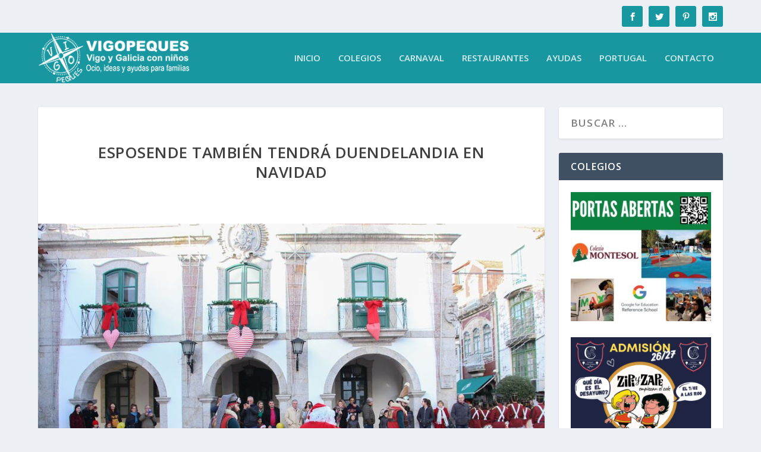

--- FILE ---
content_type: text/html; charset=UTF-8
request_url: https://www.vigopeques.com/esposende-tambien-tendra-duendelandia-en-navidad/
body_size: 26339
content:
<!DOCTYPE html>
<!--[if IE 6]>
<html id="ie6" lang="es">
<![endif]-->
<!--[if IE 7]>
<html id="ie7" lang="es">
<![endif]-->
<!--[if IE 8]>
<html id="ie8" lang="es">
<![endif]-->
<!--[if !(IE 6) | !(IE 7) | !(IE 8)  ]><!-->
<html lang="es">
<!--<![endif]-->
<head>
	<meta charset="UTF-8" />
			
	<meta http-equiv="X-UA-Compatible" content="IE=edge">
	<link rel="pingback" href="https://www.vigopeques.com/xmlrpc.php" />

		<!--[if lt IE 9]>
	<script src="https://www.vigopeques.com/wp-content/themes/Extra/scripts/ext/html5.js" type="text/javascript"></script>
	<![endif]-->

	<script type="text/javascript">
		document.documentElement.className = 'js';
	</script>

	<link rel="preconnect" href="https://fonts.gstatic.com" crossorigin /><meta name='robots' content='index, follow, max-image-preview:large, max-snippet:-1, max-video-preview:-1' />
<script type="text/javascript">
			let jqueryParams=[],jQuery=function(r){return jqueryParams=[...jqueryParams,r],jQuery},$=function(r){return jqueryParams=[...jqueryParams,r],$};window.jQuery=jQuery,window.$=jQuery;let customHeadScripts=!1;jQuery.fn=jQuery.prototype={},$.fn=jQuery.prototype={},jQuery.noConflict=function(r){if(window.jQuery)return jQuery=window.jQuery,$=window.jQuery,customHeadScripts=!0,jQuery.noConflict},jQuery.ready=function(r){jqueryParams=[...jqueryParams,r]},$.ready=function(r){jqueryParams=[...jqueryParams,r]},jQuery.load=function(r){jqueryParams=[...jqueryParams,r]},$.load=function(r){jqueryParams=[...jqueryParams,r]},jQuery.fn.ready=function(r){jqueryParams=[...jqueryParams,r]},$.fn.ready=function(r){jqueryParams=[...jqueryParams,r]};</script>
	<!-- This site is optimized with the Yoast SEO plugin v26.8 - https://yoast.com/product/yoast-seo-wordpress/ -->
	<title>Esposende también tendrá Duendelandia en Navidad - Vigopeques</title>
	<link rel="canonical" href="https://www.vigopeques.com/esposende-tambien-tendra-duendelandia-en-navidad/" />
	<meta property="og:locale" content="es_ES" />
	<meta property="og:type" content="article" />
	<meta property="og:title" content="Esposende también tendrá Duendelandia en Navidad - Vigopeques" />
	<meta property="og:description" content="Hoy es el turno de la localidad portuguesa de Esposende, a partir de las 19:00 horas comenzará la fiesta de inauguración del alumbrado navideño, dirigido por el Coro de Pequeños Cantantes de Esposende , en la plaza del pueblo. Aunque su día fuerte será el próximo 22 de diciembre en el que tendrá lugar el [&hellip;]" />
	<meta property="og:url" content="https://www.vigopeques.com/esposende-tambien-tendra-duendelandia-en-navidad/" />
	<meta property="og:site_name" content="Vigopeques" />
	<meta property="article:publisher" content="https://www.facebook.com/VigoPeques" />
	<meta property="article:author" content="https://www.facebook.com/VigoPeques" />
	<meta property="article:published_time" content="2019-11-27T15:21:30+00:00" />
	<meta property="article:modified_time" content="2022-01-26T14:31:48+00:00" />
	<meta property="og:image" content="https://www.vigopeques.com/wp-content/uploads/2019/11/natal-esposende.jpg" />
	<meta property="og:image:width" content="959" />
	<meta property="og:image:height" content="640" />
	<meta property="og:image:type" content="image/jpeg" />
	<meta name="author" content="Vigopeques" />
	<meta name="twitter:card" content="summary_large_image" />
	<meta name="twitter:creator" content="@https://www.facebook.com/VigoPeques" />
	<meta name="twitter:site" content="@Vigopeques" />
	<meta name="twitter:label1" content="Escrito por" />
	<meta name="twitter:data1" content="Vigopeques" />
	<meta name="twitter:label2" content="Tiempo de lectura" />
	<meta name="twitter:data2" content="2 minutos" />
	<script type="application/ld+json" class="yoast-schema-graph">{"@context":"https://schema.org","@graph":[{"@type":"Article","@id":"https://www.vigopeques.com/esposende-tambien-tendra-duendelandia-en-navidad/#article","isPartOf":{"@id":"https://www.vigopeques.com/esposende-tambien-tendra-duendelandia-en-navidad/"},"author":{"name":"Vigopeques","@id":"https://www.vigopeques.com/#/schema/person/461ddef1c991caf393b53c56dbd9d622"},"headline":"Esposende también tendrá Duendelandia en Navidad","datePublished":"2019-11-27T15:21:30+00:00","dateModified":"2022-01-26T14:31:48+00:00","mainEntityOfPage":{"@id":"https://www.vigopeques.com/esposende-tambien-tendra-duendelandia-en-navidad/"},"wordCount":505,"commentCount":0,"image":{"@id":"https://www.vigopeques.com/esposende-tambien-tendra-duendelandia-en-navidad/#primaryimage"},"thumbnailUrl":"https://www.vigopeques.com/wp-content/uploads/2019/11/natal-esposende.jpg","articleSection":["BLOG"],"inLanguage":"es","potentialAction":[{"@type":"CommentAction","name":"Comment","target":["https://www.vigopeques.com/esposende-tambien-tendra-duendelandia-en-navidad/#respond"]}]},{"@type":"WebPage","@id":"https://www.vigopeques.com/esposende-tambien-tendra-duendelandia-en-navidad/","url":"https://www.vigopeques.com/esposende-tambien-tendra-duendelandia-en-navidad/","name":"Esposende también tendrá Duendelandia en Navidad - Vigopeques","isPartOf":{"@id":"https://www.vigopeques.com/#website"},"primaryImageOfPage":{"@id":"https://www.vigopeques.com/esposende-tambien-tendra-duendelandia-en-navidad/#primaryimage"},"image":{"@id":"https://www.vigopeques.com/esposende-tambien-tendra-duendelandia-en-navidad/#primaryimage"},"thumbnailUrl":"https://www.vigopeques.com/wp-content/uploads/2019/11/natal-esposende.jpg","datePublished":"2019-11-27T15:21:30+00:00","dateModified":"2022-01-26T14:31:48+00:00","author":{"@id":"https://www.vigopeques.com/#/schema/person/461ddef1c991caf393b53c56dbd9d622"},"breadcrumb":{"@id":"https://www.vigopeques.com/esposende-tambien-tendra-duendelandia-en-navidad/#breadcrumb"},"inLanguage":"es","potentialAction":[{"@type":"ReadAction","target":["https://www.vigopeques.com/esposende-tambien-tendra-duendelandia-en-navidad/"]}]},{"@type":"ImageObject","inLanguage":"es","@id":"https://www.vigopeques.com/esposende-tambien-tendra-duendelandia-en-navidad/#primaryimage","url":"https://www.vigopeques.com/wp-content/uploads/2019/11/natal-esposende.jpg","contentUrl":"https://www.vigopeques.com/wp-content/uploads/2019/11/natal-esposende.jpg","width":959,"height":640},{"@type":"BreadcrumbList","@id":"https://www.vigopeques.com/esposende-tambien-tendra-duendelandia-en-navidad/#breadcrumb","itemListElement":[{"@type":"ListItem","position":1,"name":"Portada","item":"https://www.vigopeques.com/"},{"@type":"ListItem","position":2,"name":"Esposende también tendrá Duendelandia en Navidad"}]},{"@type":"WebSite","@id":"https://www.vigopeques.com/#website","url":"https://www.vigopeques.com/","name":"Vigopeques","description":"Familias con niños en Vigo y Galicia: ocio, ideas y ayudas","potentialAction":[{"@type":"SearchAction","target":{"@type":"EntryPoint","urlTemplate":"https://www.vigopeques.com/?s={search_term_string}"},"query-input":{"@type":"PropertyValueSpecification","valueRequired":true,"valueName":"search_term_string"}}],"inLanguage":"es"},{"@type":"Person","@id":"https://www.vigopeques.com/#/schema/person/461ddef1c991caf393b53c56dbd9d622","name":"Vigopeques","sameAs":["https://www.vigopeques.com","https://www.facebook.com/VigoPeques","https://www.instagram.com/vigopeques/","https://es.pinterest.com/vigopeques/","https://x.com/https://www.facebook.com/VigoPeques"]}]}</script>
	<!-- / Yoast SEO plugin. -->


<link rel='dns-prefetch' href='//fonts.googleapis.com' />
<link rel="alternate" type="application/rss+xml" title="Vigopeques &raquo; Feed" href="https://www.vigopeques.com/feed/" />
<link rel="alternate" type="application/rss+xml" title="Vigopeques &raquo; Feed de los comentarios" href="https://www.vigopeques.com/comments/feed/" />
<link rel="alternate" type="application/rss+xml" title="Vigopeques &raquo; Comentario Esposende también tendrá Duendelandia en Navidad del feed" href="https://www.vigopeques.com/esposende-tambien-tendra-duendelandia-en-navidad/feed/" />
<link rel="alternate" title="oEmbed (JSON)" type="application/json+oembed" href="https://www.vigopeques.com/wp-json/oembed/1.0/embed?url=https%3A%2F%2Fwww.vigopeques.com%2Fesposende-tambien-tendra-duendelandia-en-navidad%2F" />
<link rel="alternate" title="oEmbed (XML)" type="text/xml+oembed" href="https://www.vigopeques.com/wp-json/oembed/1.0/embed?url=https%3A%2F%2Fwww.vigopeques.com%2Fesposende-tambien-tendra-duendelandia-en-navidad%2F&#038;format=xml" />
		<!-- This site uses the Google Analytics by MonsterInsights plugin v9.11.1 - Using Analytics tracking - https://www.monsterinsights.com/ -->
							<script src="//www.googletagmanager.com/gtag/js?id=G-Q8PJMT77B4"  data-cfasync="false" data-wpfc-render="false" type="text/javascript" async></script>
			<script data-cfasync="false" data-wpfc-render="false" type="text/javascript">
				var mi_version = '9.11.1';
				var mi_track_user = true;
				var mi_no_track_reason = '';
								var MonsterInsightsDefaultLocations = {"page_location":"https:\/\/www.vigopeques.com\/esposende-tambien-tendra-duendelandia-en-navidad\/"};
								if ( typeof MonsterInsightsPrivacyGuardFilter === 'function' ) {
					var MonsterInsightsLocations = (typeof MonsterInsightsExcludeQuery === 'object') ? MonsterInsightsPrivacyGuardFilter( MonsterInsightsExcludeQuery ) : MonsterInsightsPrivacyGuardFilter( MonsterInsightsDefaultLocations );
				} else {
					var MonsterInsightsLocations = (typeof MonsterInsightsExcludeQuery === 'object') ? MonsterInsightsExcludeQuery : MonsterInsightsDefaultLocations;
				}

								var disableStrs = [
										'ga-disable-G-Q8PJMT77B4',
									];

				/* Function to detect opted out users */
				function __gtagTrackerIsOptedOut() {
					for (var index = 0; index < disableStrs.length; index++) {
						if (document.cookie.indexOf(disableStrs[index] + '=true') > -1) {
							return true;
						}
					}

					return false;
				}

				/* Disable tracking if the opt-out cookie exists. */
				if (__gtagTrackerIsOptedOut()) {
					for (var index = 0; index < disableStrs.length; index++) {
						window[disableStrs[index]] = true;
					}
				}

				/* Opt-out function */
				function __gtagTrackerOptout() {
					for (var index = 0; index < disableStrs.length; index++) {
						document.cookie = disableStrs[index] + '=true; expires=Thu, 31 Dec 2099 23:59:59 UTC; path=/';
						window[disableStrs[index]] = true;
					}
				}

				if ('undefined' === typeof gaOptout) {
					function gaOptout() {
						__gtagTrackerOptout();
					}
				}
								window.dataLayer = window.dataLayer || [];

				window.MonsterInsightsDualTracker = {
					helpers: {},
					trackers: {},
				};
				if (mi_track_user) {
					function __gtagDataLayer() {
						dataLayer.push(arguments);
					}

					function __gtagTracker(type, name, parameters) {
						if (!parameters) {
							parameters = {};
						}

						if (parameters.send_to) {
							__gtagDataLayer.apply(null, arguments);
							return;
						}

						if (type === 'event') {
														parameters.send_to = monsterinsights_frontend.v4_id;
							var hookName = name;
							if (typeof parameters['event_category'] !== 'undefined') {
								hookName = parameters['event_category'] + ':' + name;
							}

							if (typeof MonsterInsightsDualTracker.trackers[hookName] !== 'undefined') {
								MonsterInsightsDualTracker.trackers[hookName](parameters);
							} else {
								__gtagDataLayer('event', name, parameters);
							}
							
						} else {
							__gtagDataLayer.apply(null, arguments);
						}
					}

					__gtagTracker('js', new Date());
					__gtagTracker('set', {
						'developer_id.dZGIzZG': true,
											});
					if ( MonsterInsightsLocations.page_location ) {
						__gtagTracker('set', MonsterInsightsLocations);
					}
										__gtagTracker('config', 'G-Q8PJMT77B4', {"forceSSL":"true","link_attribution":"true"} );
										window.gtag = __gtagTracker;										(function () {
						/* https://developers.google.com/analytics/devguides/collection/analyticsjs/ */
						/* ga and __gaTracker compatibility shim. */
						var noopfn = function () {
							return null;
						};
						var newtracker = function () {
							return new Tracker();
						};
						var Tracker = function () {
							return null;
						};
						var p = Tracker.prototype;
						p.get = noopfn;
						p.set = noopfn;
						p.send = function () {
							var args = Array.prototype.slice.call(arguments);
							args.unshift('send');
							__gaTracker.apply(null, args);
						};
						var __gaTracker = function () {
							var len = arguments.length;
							if (len === 0) {
								return;
							}
							var f = arguments[len - 1];
							if (typeof f !== 'object' || f === null || typeof f.hitCallback !== 'function') {
								if ('send' === arguments[0]) {
									var hitConverted, hitObject = false, action;
									if ('event' === arguments[1]) {
										if ('undefined' !== typeof arguments[3]) {
											hitObject = {
												'eventAction': arguments[3],
												'eventCategory': arguments[2],
												'eventLabel': arguments[4],
												'value': arguments[5] ? arguments[5] : 1,
											}
										}
									}
									if ('pageview' === arguments[1]) {
										if ('undefined' !== typeof arguments[2]) {
											hitObject = {
												'eventAction': 'page_view',
												'page_path': arguments[2],
											}
										}
									}
									if (typeof arguments[2] === 'object') {
										hitObject = arguments[2];
									}
									if (typeof arguments[5] === 'object') {
										Object.assign(hitObject, arguments[5]);
									}
									if ('undefined' !== typeof arguments[1].hitType) {
										hitObject = arguments[1];
										if ('pageview' === hitObject.hitType) {
											hitObject.eventAction = 'page_view';
										}
									}
									if (hitObject) {
										action = 'timing' === arguments[1].hitType ? 'timing_complete' : hitObject.eventAction;
										hitConverted = mapArgs(hitObject);
										__gtagTracker('event', action, hitConverted);
									}
								}
								return;
							}

							function mapArgs(args) {
								var arg, hit = {};
								var gaMap = {
									'eventCategory': 'event_category',
									'eventAction': 'event_action',
									'eventLabel': 'event_label',
									'eventValue': 'event_value',
									'nonInteraction': 'non_interaction',
									'timingCategory': 'event_category',
									'timingVar': 'name',
									'timingValue': 'value',
									'timingLabel': 'event_label',
									'page': 'page_path',
									'location': 'page_location',
									'title': 'page_title',
									'referrer' : 'page_referrer',
								};
								for (arg in args) {
																		if (!(!args.hasOwnProperty(arg) || !gaMap.hasOwnProperty(arg))) {
										hit[gaMap[arg]] = args[arg];
									} else {
										hit[arg] = args[arg];
									}
								}
								return hit;
							}

							try {
								f.hitCallback();
							} catch (ex) {
							}
						};
						__gaTracker.create = newtracker;
						__gaTracker.getByName = newtracker;
						__gaTracker.getAll = function () {
							return [];
						};
						__gaTracker.remove = noopfn;
						__gaTracker.loaded = true;
						window['__gaTracker'] = __gaTracker;
					})();
									} else {
										console.log("");
					(function () {
						function __gtagTracker() {
							return null;
						}

						window['__gtagTracker'] = __gtagTracker;
						window['gtag'] = __gtagTracker;
					})();
									}
			</script>
							<!-- / Google Analytics by MonsterInsights -->
		<meta content="Extra - Hijo v.1.0" name="generator"/><style id='wp-block-library-inline-css' type='text/css'>
:root{--wp-block-synced-color:#7a00df;--wp-block-synced-color--rgb:122,0,223;--wp-bound-block-color:var(--wp-block-synced-color);--wp-editor-canvas-background:#ddd;--wp-admin-theme-color:#007cba;--wp-admin-theme-color--rgb:0,124,186;--wp-admin-theme-color-darker-10:#006ba1;--wp-admin-theme-color-darker-10--rgb:0,107,160.5;--wp-admin-theme-color-darker-20:#005a87;--wp-admin-theme-color-darker-20--rgb:0,90,135;--wp-admin-border-width-focus:2px}@media (min-resolution:192dpi){:root{--wp-admin-border-width-focus:1.5px}}.wp-element-button{cursor:pointer}:root .has-very-light-gray-background-color{background-color:#eee}:root .has-very-dark-gray-background-color{background-color:#313131}:root .has-very-light-gray-color{color:#eee}:root .has-very-dark-gray-color{color:#313131}:root .has-vivid-green-cyan-to-vivid-cyan-blue-gradient-background{background:linear-gradient(135deg,#00d084,#0693e3)}:root .has-purple-crush-gradient-background{background:linear-gradient(135deg,#34e2e4,#4721fb 50%,#ab1dfe)}:root .has-hazy-dawn-gradient-background{background:linear-gradient(135deg,#faaca8,#dad0ec)}:root .has-subdued-olive-gradient-background{background:linear-gradient(135deg,#fafae1,#67a671)}:root .has-atomic-cream-gradient-background{background:linear-gradient(135deg,#fdd79a,#004a59)}:root .has-nightshade-gradient-background{background:linear-gradient(135deg,#330968,#31cdcf)}:root .has-midnight-gradient-background{background:linear-gradient(135deg,#020381,#2874fc)}:root{--wp--preset--font-size--normal:16px;--wp--preset--font-size--huge:42px}.has-regular-font-size{font-size:1em}.has-larger-font-size{font-size:2.625em}.has-normal-font-size{font-size:var(--wp--preset--font-size--normal)}.has-huge-font-size{font-size:var(--wp--preset--font-size--huge)}.has-text-align-center{text-align:center}.has-text-align-left{text-align:left}.has-text-align-right{text-align:right}.has-fit-text{white-space:nowrap!important}#end-resizable-editor-section{display:none}.aligncenter{clear:both}.items-justified-left{justify-content:flex-start}.items-justified-center{justify-content:center}.items-justified-right{justify-content:flex-end}.items-justified-space-between{justify-content:space-between}.screen-reader-text{border:0;clip-path:inset(50%);height:1px;margin:-1px;overflow:hidden;padding:0;position:absolute;width:1px;word-wrap:normal!important}.screen-reader-text:focus{background-color:#ddd;clip-path:none;color:#444;display:block;font-size:1em;height:auto;left:5px;line-height:normal;padding:15px 23px 14px;text-decoration:none;top:5px;width:auto;z-index:100000}html :where(.has-border-color){border-style:solid}html :where([style*=border-top-color]){border-top-style:solid}html :where([style*=border-right-color]){border-right-style:solid}html :where([style*=border-bottom-color]){border-bottom-style:solid}html :where([style*=border-left-color]){border-left-style:solid}html :where([style*=border-width]){border-style:solid}html :where([style*=border-top-width]){border-top-style:solid}html :where([style*=border-right-width]){border-right-style:solid}html :where([style*=border-bottom-width]){border-bottom-style:solid}html :where([style*=border-left-width]){border-left-style:solid}html :where(img[class*=wp-image-]){height:auto;max-width:100%}:where(figure){margin:0 0 1em}html :where(.is-position-sticky){--wp-admin--admin-bar--position-offset:var(--wp-admin--admin-bar--height,0px)}@media screen and (max-width:600px){html :where(.is-position-sticky){--wp-admin--admin-bar--position-offset:0px}}

/*# sourceURL=wp-block-library-inline-css */
</style><style id='global-styles-inline-css' type='text/css'>
:root{--wp--preset--aspect-ratio--square: 1;--wp--preset--aspect-ratio--4-3: 4/3;--wp--preset--aspect-ratio--3-4: 3/4;--wp--preset--aspect-ratio--3-2: 3/2;--wp--preset--aspect-ratio--2-3: 2/3;--wp--preset--aspect-ratio--16-9: 16/9;--wp--preset--aspect-ratio--9-16: 9/16;--wp--preset--color--black: #000000;--wp--preset--color--cyan-bluish-gray: #abb8c3;--wp--preset--color--white: #ffffff;--wp--preset--color--pale-pink: #f78da7;--wp--preset--color--vivid-red: #cf2e2e;--wp--preset--color--luminous-vivid-orange: #ff6900;--wp--preset--color--luminous-vivid-amber: #fcb900;--wp--preset--color--light-green-cyan: #7bdcb5;--wp--preset--color--vivid-green-cyan: #00d084;--wp--preset--color--pale-cyan-blue: #8ed1fc;--wp--preset--color--vivid-cyan-blue: #0693e3;--wp--preset--color--vivid-purple: #9b51e0;--wp--preset--gradient--vivid-cyan-blue-to-vivid-purple: linear-gradient(135deg,rgb(6,147,227) 0%,rgb(155,81,224) 100%);--wp--preset--gradient--light-green-cyan-to-vivid-green-cyan: linear-gradient(135deg,rgb(122,220,180) 0%,rgb(0,208,130) 100%);--wp--preset--gradient--luminous-vivid-amber-to-luminous-vivid-orange: linear-gradient(135deg,rgb(252,185,0) 0%,rgb(255,105,0) 100%);--wp--preset--gradient--luminous-vivid-orange-to-vivid-red: linear-gradient(135deg,rgb(255,105,0) 0%,rgb(207,46,46) 100%);--wp--preset--gradient--very-light-gray-to-cyan-bluish-gray: linear-gradient(135deg,rgb(238,238,238) 0%,rgb(169,184,195) 100%);--wp--preset--gradient--cool-to-warm-spectrum: linear-gradient(135deg,rgb(74,234,220) 0%,rgb(151,120,209) 20%,rgb(207,42,186) 40%,rgb(238,44,130) 60%,rgb(251,105,98) 80%,rgb(254,248,76) 100%);--wp--preset--gradient--blush-light-purple: linear-gradient(135deg,rgb(255,206,236) 0%,rgb(152,150,240) 100%);--wp--preset--gradient--blush-bordeaux: linear-gradient(135deg,rgb(254,205,165) 0%,rgb(254,45,45) 50%,rgb(107,0,62) 100%);--wp--preset--gradient--luminous-dusk: linear-gradient(135deg,rgb(255,203,112) 0%,rgb(199,81,192) 50%,rgb(65,88,208) 100%);--wp--preset--gradient--pale-ocean: linear-gradient(135deg,rgb(255,245,203) 0%,rgb(182,227,212) 50%,rgb(51,167,181) 100%);--wp--preset--gradient--electric-grass: linear-gradient(135deg,rgb(202,248,128) 0%,rgb(113,206,126) 100%);--wp--preset--gradient--midnight: linear-gradient(135deg,rgb(2,3,129) 0%,rgb(40,116,252) 100%);--wp--preset--font-size--small: 13px;--wp--preset--font-size--medium: 20px;--wp--preset--font-size--large: 36px;--wp--preset--font-size--x-large: 42px;--wp--preset--spacing--20: 0.44rem;--wp--preset--spacing--30: 0.67rem;--wp--preset--spacing--40: 1rem;--wp--preset--spacing--50: 1.5rem;--wp--preset--spacing--60: 2.25rem;--wp--preset--spacing--70: 3.38rem;--wp--preset--spacing--80: 5.06rem;--wp--preset--shadow--natural: 6px 6px 9px rgba(0, 0, 0, 0.2);--wp--preset--shadow--deep: 12px 12px 50px rgba(0, 0, 0, 0.4);--wp--preset--shadow--sharp: 6px 6px 0px rgba(0, 0, 0, 0.2);--wp--preset--shadow--outlined: 6px 6px 0px -3px rgb(255, 255, 255), 6px 6px rgb(0, 0, 0);--wp--preset--shadow--crisp: 6px 6px 0px rgb(0, 0, 0);}:root { --wp--style--global--content-size: 856px;--wp--style--global--wide-size: 1280px; }:where(body) { margin: 0; }.wp-site-blocks > .alignleft { float: left; margin-right: 2em; }.wp-site-blocks > .alignright { float: right; margin-left: 2em; }.wp-site-blocks > .aligncenter { justify-content: center; margin-left: auto; margin-right: auto; }:where(.is-layout-flex){gap: 0.5em;}:where(.is-layout-grid){gap: 0.5em;}.is-layout-flow > .alignleft{float: left;margin-inline-start: 0;margin-inline-end: 2em;}.is-layout-flow > .alignright{float: right;margin-inline-start: 2em;margin-inline-end: 0;}.is-layout-flow > .aligncenter{margin-left: auto !important;margin-right: auto !important;}.is-layout-constrained > .alignleft{float: left;margin-inline-start: 0;margin-inline-end: 2em;}.is-layout-constrained > .alignright{float: right;margin-inline-start: 2em;margin-inline-end: 0;}.is-layout-constrained > .aligncenter{margin-left: auto !important;margin-right: auto !important;}.is-layout-constrained > :where(:not(.alignleft):not(.alignright):not(.alignfull)){max-width: var(--wp--style--global--content-size);margin-left: auto !important;margin-right: auto !important;}.is-layout-constrained > .alignwide{max-width: var(--wp--style--global--wide-size);}body .is-layout-flex{display: flex;}.is-layout-flex{flex-wrap: wrap;align-items: center;}.is-layout-flex > :is(*, div){margin: 0;}body .is-layout-grid{display: grid;}.is-layout-grid > :is(*, div){margin: 0;}body{padding-top: 0px;padding-right: 0px;padding-bottom: 0px;padding-left: 0px;}:root :where(.wp-element-button, .wp-block-button__link){background-color: #32373c;border-width: 0;color: #fff;font-family: inherit;font-size: inherit;font-style: inherit;font-weight: inherit;letter-spacing: inherit;line-height: inherit;padding-top: calc(0.667em + 2px);padding-right: calc(1.333em + 2px);padding-bottom: calc(0.667em + 2px);padding-left: calc(1.333em + 2px);text-decoration: none;text-transform: inherit;}.has-black-color{color: var(--wp--preset--color--black) !important;}.has-cyan-bluish-gray-color{color: var(--wp--preset--color--cyan-bluish-gray) !important;}.has-white-color{color: var(--wp--preset--color--white) !important;}.has-pale-pink-color{color: var(--wp--preset--color--pale-pink) !important;}.has-vivid-red-color{color: var(--wp--preset--color--vivid-red) !important;}.has-luminous-vivid-orange-color{color: var(--wp--preset--color--luminous-vivid-orange) !important;}.has-luminous-vivid-amber-color{color: var(--wp--preset--color--luminous-vivid-amber) !important;}.has-light-green-cyan-color{color: var(--wp--preset--color--light-green-cyan) !important;}.has-vivid-green-cyan-color{color: var(--wp--preset--color--vivid-green-cyan) !important;}.has-pale-cyan-blue-color{color: var(--wp--preset--color--pale-cyan-blue) !important;}.has-vivid-cyan-blue-color{color: var(--wp--preset--color--vivid-cyan-blue) !important;}.has-vivid-purple-color{color: var(--wp--preset--color--vivid-purple) !important;}.has-black-background-color{background-color: var(--wp--preset--color--black) !important;}.has-cyan-bluish-gray-background-color{background-color: var(--wp--preset--color--cyan-bluish-gray) !important;}.has-white-background-color{background-color: var(--wp--preset--color--white) !important;}.has-pale-pink-background-color{background-color: var(--wp--preset--color--pale-pink) !important;}.has-vivid-red-background-color{background-color: var(--wp--preset--color--vivid-red) !important;}.has-luminous-vivid-orange-background-color{background-color: var(--wp--preset--color--luminous-vivid-orange) !important;}.has-luminous-vivid-amber-background-color{background-color: var(--wp--preset--color--luminous-vivid-amber) !important;}.has-light-green-cyan-background-color{background-color: var(--wp--preset--color--light-green-cyan) !important;}.has-vivid-green-cyan-background-color{background-color: var(--wp--preset--color--vivid-green-cyan) !important;}.has-pale-cyan-blue-background-color{background-color: var(--wp--preset--color--pale-cyan-blue) !important;}.has-vivid-cyan-blue-background-color{background-color: var(--wp--preset--color--vivid-cyan-blue) !important;}.has-vivid-purple-background-color{background-color: var(--wp--preset--color--vivid-purple) !important;}.has-black-border-color{border-color: var(--wp--preset--color--black) !important;}.has-cyan-bluish-gray-border-color{border-color: var(--wp--preset--color--cyan-bluish-gray) !important;}.has-white-border-color{border-color: var(--wp--preset--color--white) !important;}.has-pale-pink-border-color{border-color: var(--wp--preset--color--pale-pink) !important;}.has-vivid-red-border-color{border-color: var(--wp--preset--color--vivid-red) !important;}.has-luminous-vivid-orange-border-color{border-color: var(--wp--preset--color--luminous-vivid-orange) !important;}.has-luminous-vivid-amber-border-color{border-color: var(--wp--preset--color--luminous-vivid-amber) !important;}.has-light-green-cyan-border-color{border-color: var(--wp--preset--color--light-green-cyan) !important;}.has-vivid-green-cyan-border-color{border-color: var(--wp--preset--color--vivid-green-cyan) !important;}.has-pale-cyan-blue-border-color{border-color: var(--wp--preset--color--pale-cyan-blue) !important;}.has-vivid-cyan-blue-border-color{border-color: var(--wp--preset--color--vivid-cyan-blue) !important;}.has-vivid-purple-border-color{border-color: var(--wp--preset--color--vivid-purple) !important;}.has-vivid-cyan-blue-to-vivid-purple-gradient-background{background: var(--wp--preset--gradient--vivid-cyan-blue-to-vivid-purple) !important;}.has-light-green-cyan-to-vivid-green-cyan-gradient-background{background: var(--wp--preset--gradient--light-green-cyan-to-vivid-green-cyan) !important;}.has-luminous-vivid-amber-to-luminous-vivid-orange-gradient-background{background: var(--wp--preset--gradient--luminous-vivid-amber-to-luminous-vivid-orange) !important;}.has-luminous-vivid-orange-to-vivid-red-gradient-background{background: var(--wp--preset--gradient--luminous-vivid-orange-to-vivid-red) !important;}.has-very-light-gray-to-cyan-bluish-gray-gradient-background{background: var(--wp--preset--gradient--very-light-gray-to-cyan-bluish-gray) !important;}.has-cool-to-warm-spectrum-gradient-background{background: var(--wp--preset--gradient--cool-to-warm-spectrum) !important;}.has-blush-light-purple-gradient-background{background: var(--wp--preset--gradient--blush-light-purple) !important;}.has-blush-bordeaux-gradient-background{background: var(--wp--preset--gradient--blush-bordeaux) !important;}.has-luminous-dusk-gradient-background{background: var(--wp--preset--gradient--luminous-dusk) !important;}.has-pale-ocean-gradient-background{background: var(--wp--preset--gradient--pale-ocean) !important;}.has-electric-grass-gradient-background{background: var(--wp--preset--gradient--electric-grass) !important;}.has-midnight-gradient-background{background: var(--wp--preset--gradient--midnight) !important;}.has-small-font-size{font-size: var(--wp--preset--font-size--small) !important;}.has-medium-font-size{font-size: var(--wp--preset--font-size--medium) !important;}.has-large-font-size{font-size: var(--wp--preset--font-size--large) !important;}.has-x-large-font-size{font-size: var(--wp--preset--font-size--x-large) !important;}
/*# sourceURL=global-styles-inline-css */
</style>

<link rel='stylesheet' id='contact-form-7-css' href='https://www.vigopeques.com/wp-content/plugins/contact-form-7/includes/css/styles.css?ver=6.1.4' type='text/css' media='all' />
<link rel='stylesheet' id='dashicons-css' href='https://www.vigopeques.com/wp-includes/css/dashicons.min.css?ver=6.9' type='text/css' media='all' />
<link rel='stylesheet' id='to-top-css' href='https://www.vigopeques.com/wp-content/plugins/to-top/public/css/to-top-public.css?ver=2.5.5' type='text/css' media='all' />
<link rel='stylesheet' id='extra-fonts-css' href='https://fonts.googleapis.com/css?family=Open+Sans:300italic,400italic,600italic,700italic,800italic,400,300,600,700,800&#038;subset=latin,latin-ext' type='text/css' media='all' />
<link rel='stylesheet' id='extra-style-parent-css' href='https://www.vigopeques.com/wp-content/themes/Extra/style.min.css?ver=4.27.5' type='text/css' media='all' />
<style id='extra-dynamic-critical-inline-css' type='text/css'>
@font-face{font-family:ETmodules;font-display:block;src:url(//www.vigopeques.com/wp-content/themes/Extra/core/admin/fonts/modules/all/modules.eot);src:url(//www.vigopeques.com/wp-content/themes/Extra/core/admin/fonts/modules/all/modules.eot?#iefix) format("embedded-opentype"),url(//www.vigopeques.com/wp-content/themes/Extra/core/admin/fonts/modules/all/modules.woff) format("woff"),url(//www.vigopeques.com/wp-content/themes/Extra/core/admin/fonts/modules/all/modules.ttf) format("truetype"),url(//www.vigopeques.com/wp-content/themes/Extra/core/admin/fonts/modules/all/modules.svg#ETmodules) format("svg");font-weight:400;font-style:normal}
.et_audio_content,.et_link_content,.et_quote_content{background-color:#2ea3f2}.et_pb_post .et-pb-controllers a{margin-bottom:10px}.format-gallery .et-pb-controllers{bottom:0}.et_pb_blog_grid .et_audio_content{margin-bottom:19px}.et_pb_row .et_pb_blog_grid .et_pb_post .et_pb_slide{min-height:180px}.et_audio_content .wp-block-audio{margin:0;padding:0}.et_audio_content h2{line-height:44px}.et_pb_column_1_2 .et_audio_content h2,.et_pb_column_1_3 .et_audio_content h2,.et_pb_column_1_4 .et_audio_content h2,.et_pb_column_1_5 .et_audio_content h2,.et_pb_column_1_6 .et_audio_content h2,.et_pb_column_2_5 .et_audio_content h2,.et_pb_column_3_5 .et_audio_content h2,.et_pb_column_3_8 .et_audio_content h2{margin-bottom:9px;margin-top:0}.et_pb_column_1_2 .et_audio_content,.et_pb_column_3_5 .et_audio_content{padding:35px 40px}.et_pb_column_1_2 .et_audio_content h2,.et_pb_column_3_5 .et_audio_content h2{line-height:32px}.et_pb_column_1_3 .et_audio_content,.et_pb_column_1_4 .et_audio_content,.et_pb_column_1_5 .et_audio_content,.et_pb_column_1_6 .et_audio_content,.et_pb_column_2_5 .et_audio_content,.et_pb_column_3_8 .et_audio_content{padding:35px 20px}.et_pb_column_1_3 .et_audio_content h2,.et_pb_column_1_4 .et_audio_content h2,.et_pb_column_1_5 .et_audio_content h2,.et_pb_column_1_6 .et_audio_content h2,.et_pb_column_2_5 .et_audio_content h2,.et_pb_column_3_8 .et_audio_content h2{font-size:18px;line-height:26px}article.et_pb_has_overlay .et_pb_blog_image_container{position:relative}.et_pb_post>.et_main_video_container{position:relative;margin-bottom:30px}.et_pb_post .et_pb_video_overlay .et_pb_video_play{color:#fff}.et_pb_post .et_pb_video_overlay_hover:hover{background:rgba(0,0,0,.6)}.et_audio_content,.et_link_content,.et_quote_content{text-align:center;word-wrap:break-word;position:relative;padding:50px 60px}.et_audio_content h2,.et_link_content a.et_link_main_url,.et_link_content h2,.et_quote_content blockquote cite,.et_quote_content blockquote p{color:#fff!important}.et_quote_main_link{position:absolute;text-indent:-9999px;width:100%;height:100%;display:block;top:0;left:0}.et_quote_content blockquote{padding:0;margin:0;border:none}.et_audio_content h2,.et_link_content h2,.et_quote_content blockquote p{margin-top:0}.et_audio_content h2{margin-bottom:20px}.et_audio_content h2,.et_link_content h2,.et_quote_content blockquote p{line-height:44px}.et_link_content a.et_link_main_url,.et_quote_content blockquote cite{font-size:18px;font-weight:200}.et_quote_content blockquote cite{font-style:normal}.et_pb_column_2_3 .et_quote_content{padding:50px 42px 45px}.et_pb_column_2_3 .et_audio_content,.et_pb_column_2_3 .et_link_content{padding:40px 40px 45px}.et_pb_column_1_2 .et_audio_content,.et_pb_column_1_2 .et_link_content,.et_pb_column_1_2 .et_quote_content,.et_pb_column_3_5 .et_audio_content,.et_pb_column_3_5 .et_link_content,.et_pb_column_3_5 .et_quote_content{padding:35px 40px}.et_pb_column_1_2 .et_quote_content blockquote p,.et_pb_column_3_5 .et_quote_content blockquote p{font-size:26px;line-height:32px}.et_pb_column_1_2 .et_audio_content h2,.et_pb_column_1_2 .et_link_content h2,.et_pb_column_3_5 .et_audio_content h2,.et_pb_column_3_5 .et_link_content h2{line-height:32px}.et_pb_column_1_2 .et_link_content a.et_link_main_url,.et_pb_column_1_2 .et_quote_content blockquote cite,.et_pb_column_3_5 .et_link_content a.et_link_main_url,.et_pb_column_3_5 .et_quote_content blockquote cite{font-size:14px}.et_pb_column_1_3 .et_quote_content,.et_pb_column_1_4 .et_quote_content,.et_pb_column_1_5 .et_quote_content,.et_pb_column_1_6 .et_quote_content,.et_pb_column_2_5 .et_quote_content,.et_pb_column_3_8 .et_quote_content{padding:35px 30px 32px}.et_pb_column_1_3 .et_audio_content,.et_pb_column_1_3 .et_link_content,.et_pb_column_1_4 .et_audio_content,.et_pb_column_1_4 .et_link_content,.et_pb_column_1_5 .et_audio_content,.et_pb_column_1_5 .et_link_content,.et_pb_column_1_6 .et_audio_content,.et_pb_column_1_6 .et_link_content,.et_pb_column_2_5 .et_audio_content,.et_pb_column_2_5 .et_link_content,.et_pb_column_3_8 .et_audio_content,.et_pb_column_3_8 .et_link_content{padding:35px 20px}.et_pb_column_1_3 .et_audio_content h2,.et_pb_column_1_3 .et_link_content h2,.et_pb_column_1_3 .et_quote_content blockquote p,.et_pb_column_1_4 .et_audio_content h2,.et_pb_column_1_4 .et_link_content h2,.et_pb_column_1_4 .et_quote_content blockquote p,.et_pb_column_1_5 .et_audio_content h2,.et_pb_column_1_5 .et_link_content h2,.et_pb_column_1_5 .et_quote_content blockquote p,.et_pb_column_1_6 .et_audio_content h2,.et_pb_column_1_6 .et_link_content h2,.et_pb_column_1_6 .et_quote_content blockquote p,.et_pb_column_2_5 .et_audio_content h2,.et_pb_column_2_5 .et_link_content h2,.et_pb_column_2_5 .et_quote_content blockquote p,.et_pb_column_3_8 .et_audio_content h2,.et_pb_column_3_8 .et_link_content h2,.et_pb_column_3_8 .et_quote_content blockquote p{font-size:18px;line-height:26px}.et_pb_column_1_3 .et_link_content a.et_link_main_url,.et_pb_column_1_3 .et_quote_content blockquote cite,.et_pb_column_1_4 .et_link_content a.et_link_main_url,.et_pb_column_1_4 .et_quote_content blockquote cite,.et_pb_column_1_5 .et_link_content a.et_link_main_url,.et_pb_column_1_5 .et_quote_content blockquote cite,.et_pb_column_1_6 .et_link_content a.et_link_main_url,.et_pb_column_1_6 .et_quote_content blockquote cite,.et_pb_column_2_5 .et_link_content a.et_link_main_url,.et_pb_column_2_5 .et_quote_content blockquote cite,.et_pb_column_3_8 .et_link_content a.et_link_main_url,.et_pb_column_3_8 .et_quote_content blockquote cite{font-size:14px}.et_pb_post .et_pb_gallery_post_type .et_pb_slide{min-height:500px;background-size:cover!important;background-position:top}.format-gallery .et_pb_slider.gallery-not-found .et_pb_slide{box-shadow:inset 0 0 10px rgba(0,0,0,.1)}.format-gallery .et_pb_slider:hover .et-pb-arrow-prev{left:0}.format-gallery .et_pb_slider:hover .et-pb-arrow-next{right:0}.et_pb_post>.et_pb_slider{margin-bottom:30px}.et_pb_column_3_4 .et_pb_post .et_pb_slide{min-height:442px}.et_pb_column_2_3 .et_pb_post .et_pb_slide{min-height:390px}.et_pb_column_1_2 .et_pb_post .et_pb_slide,.et_pb_column_3_5 .et_pb_post .et_pb_slide{min-height:284px}.et_pb_column_1_3 .et_pb_post .et_pb_slide,.et_pb_column_2_5 .et_pb_post .et_pb_slide,.et_pb_column_3_8 .et_pb_post .et_pb_slide{min-height:180px}.et_pb_column_1_4 .et_pb_post .et_pb_slide,.et_pb_column_1_5 .et_pb_post .et_pb_slide,.et_pb_column_1_6 .et_pb_post .et_pb_slide{min-height:125px}.et_pb_portfolio.et_pb_section_parallax .pagination,.et_pb_portfolio.et_pb_section_video .pagination,.et_pb_portfolio_grid.et_pb_section_parallax .pagination,.et_pb_portfolio_grid.et_pb_section_video .pagination{position:relative}.et_pb_bg_layout_light .et_pb_post .post-meta,.et_pb_bg_layout_light .et_pb_post .post-meta a,.et_pb_bg_layout_light .et_pb_post p{color:#666}.et_pb_bg_layout_dark .et_pb_post .post-meta,.et_pb_bg_layout_dark .et_pb_post .post-meta a,.et_pb_bg_layout_dark .et_pb_post p{color:inherit}.et_pb_text_color_dark .et_audio_content h2,.et_pb_text_color_dark .et_link_content a.et_link_main_url,.et_pb_text_color_dark .et_link_content h2,.et_pb_text_color_dark .et_quote_content blockquote cite,.et_pb_text_color_dark .et_quote_content blockquote p{color:#666!important}.et_pb_text_color_dark.et_audio_content h2,.et_pb_text_color_dark.et_link_content a.et_link_main_url,.et_pb_text_color_dark.et_link_content h2,.et_pb_text_color_dark.et_quote_content blockquote cite,.et_pb_text_color_dark.et_quote_content blockquote p{color:#bbb!important}.et_pb_text_color_dark.et_audio_content,.et_pb_text_color_dark.et_link_content,.et_pb_text_color_dark.et_quote_content{background-color:#e8e8e8}@media (min-width:981px) and (max-width:1100px){.et_quote_content{padding:50px 70px 45px}.et_pb_column_2_3 .et_quote_content{padding:50px 50px 45px}.et_pb_column_1_2 .et_quote_content,.et_pb_column_3_5 .et_quote_content{padding:35px 47px 30px}.et_pb_column_1_3 .et_quote_content,.et_pb_column_1_4 .et_quote_content,.et_pb_column_1_5 .et_quote_content,.et_pb_column_1_6 .et_quote_content,.et_pb_column_2_5 .et_quote_content,.et_pb_column_3_8 .et_quote_content{padding:35px 25px 32px}.et_pb_column_4_4 .et_pb_post .et_pb_slide{min-height:534px}.et_pb_column_3_4 .et_pb_post .et_pb_slide{min-height:392px}.et_pb_column_2_3 .et_pb_post .et_pb_slide{min-height:345px}.et_pb_column_1_2 .et_pb_post .et_pb_slide,.et_pb_column_3_5 .et_pb_post .et_pb_slide{min-height:250px}.et_pb_column_1_3 .et_pb_post .et_pb_slide,.et_pb_column_2_5 .et_pb_post .et_pb_slide,.et_pb_column_3_8 .et_pb_post .et_pb_slide{min-height:155px}.et_pb_column_1_4 .et_pb_post .et_pb_slide,.et_pb_column_1_5 .et_pb_post .et_pb_slide,.et_pb_column_1_6 .et_pb_post .et_pb_slide{min-height:108px}}@media (max-width:980px){.et_pb_bg_layout_dark_tablet .et_audio_content h2{color:#fff!important}.et_pb_text_color_dark_tablet.et_audio_content h2{color:#bbb!important}.et_pb_text_color_dark_tablet.et_audio_content{background-color:#e8e8e8}.et_pb_bg_layout_dark_tablet .et_audio_content h2,.et_pb_bg_layout_dark_tablet .et_link_content a.et_link_main_url,.et_pb_bg_layout_dark_tablet .et_link_content h2,.et_pb_bg_layout_dark_tablet .et_quote_content blockquote cite,.et_pb_bg_layout_dark_tablet .et_quote_content blockquote p{color:#fff!important}.et_pb_text_color_dark_tablet .et_audio_content h2,.et_pb_text_color_dark_tablet .et_link_content a.et_link_main_url,.et_pb_text_color_dark_tablet .et_link_content h2,.et_pb_text_color_dark_tablet .et_quote_content blockquote cite,.et_pb_text_color_dark_tablet .et_quote_content blockquote p{color:#666!important}.et_pb_text_color_dark_tablet.et_audio_content h2,.et_pb_text_color_dark_tablet.et_link_content a.et_link_main_url,.et_pb_text_color_dark_tablet.et_link_content h2,.et_pb_text_color_dark_tablet.et_quote_content blockquote cite,.et_pb_text_color_dark_tablet.et_quote_content blockquote p{color:#bbb!important}.et_pb_text_color_dark_tablet.et_audio_content,.et_pb_text_color_dark_tablet.et_link_content,.et_pb_text_color_dark_tablet.et_quote_content{background-color:#e8e8e8}}@media (min-width:768px) and (max-width:980px){.et_audio_content h2{font-size:26px!important;line-height:44px!important;margin-bottom:24px!important}.et_pb_post>.et_pb_gallery_post_type>.et_pb_slides>.et_pb_slide{min-height:384px!important}.et_quote_content{padding:50px 43px 45px!important}.et_quote_content blockquote p{font-size:26px!important;line-height:44px!important}.et_quote_content blockquote cite{font-size:18px!important}.et_link_content{padding:40px 40px 45px}.et_link_content h2{font-size:26px!important;line-height:44px!important}.et_link_content a.et_link_main_url{font-size:18px!important}}@media (max-width:767px){.et_audio_content h2,.et_link_content h2,.et_quote_content,.et_quote_content blockquote p{font-size:20px!important;line-height:26px!important}.et_audio_content,.et_link_content{padding:35px 20px!important}.et_audio_content h2{margin-bottom:9px!important}.et_pb_bg_layout_dark_phone .et_audio_content h2{color:#fff!important}.et_pb_text_color_dark_phone.et_audio_content{background-color:#e8e8e8}.et_link_content a.et_link_main_url,.et_quote_content blockquote cite{font-size:14px!important}.format-gallery .et-pb-controllers{height:auto}.et_pb_post>.et_pb_gallery_post_type>.et_pb_slides>.et_pb_slide{min-height:222px!important}.et_pb_bg_layout_dark_phone .et_audio_content h2,.et_pb_bg_layout_dark_phone .et_link_content a.et_link_main_url,.et_pb_bg_layout_dark_phone .et_link_content h2,.et_pb_bg_layout_dark_phone .et_quote_content blockquote cite,.et_pb_bg_layout_dark_phone .et_quote_content blockquote p{color:#fff!important}.et_pb_text_color_dark_phone .et_audio_content h2,.et_pb_text_color_dark_phone .et_link_content a.et_link_main_url,.et_pb_text_color_dark_phone .et_link_content h2,.et_pb_text_color_dark_phone .et_quote_content blockquote cite,.et_pb_text_color_dark_phone .et_quote_content blockquote p{color:#666!important}.et_pb_text_color_dark_phone.et_audio_content h2,.et_pb_text_color_dark_phone.et_link_content a.et_link_main_url,.et_pb_text_color_dark_phone.et_link_content h2,.et_pb_text_color_dark_phone.et_quote_content blockquote cite,.et_pb_text_color_dark_phone.et_quote_content blockquote p{color:#bbb!important}.et_pb_text_color_dark_phone.et_audio_content,.et_pb_text_color_dark_phone.et_link_content,.et_pb_text_color_dark_phone.et_quote_content{background-color:#e8e8e8}}@media (max-width:479px){.et_pb_column_1_2 .et_pb_carousel_item .et_pb_video_play,.et_pb_column_1_3 .et_pb_carousel_item .et_pb_video_play,.et_pb_column_2_3 .et_pb_carousel_item .et_pb_video_play,.et_pb_column_2_5 .et_pb_carousel_item .et_pb_video_play,.et_pb_column_3_5 .et_pb_carousel_item .et_pb_video_play,.et_pb_column_3_8 .et_pb_carousel_item .et_pb_video_play{font-size:1.5rem;line-height:1.5rem;margin-left:-.75rem;margin-top:-.75rem}.et_audio_content,.et_quote_content{padding:35px 20px!important}.et_pb_post>.et_pb_gallery_post_type>.et_pb_slides>.et_pb_slide{min-height:156px!important}}.et_full_width_page .et_gallery_item{float:left;width:20.875%;margin:0 5.5% 5.5% 0}.et_full_width_page .et_gallery_item:nth-child(3n){margin-right:5.5%}.et_full_width_page .et_gallery_item:nth-child(3n+1){clear:none}.et_full_width_page .et_gallery_item:nth-child(4n){margin-right:0}.et_full_width_page .et_gallery_item:nth-child(4n+1){clear:both}
.et_pb_slider{position:relative;overflow:hidden}.et_pb_slide{padding:0 6%;background-size:cover;background-position:50%;background-repeat:no-repeat}.et_pb_slider .et_pb_slide{display:none;float:left;margin-right:-100%;position:relative;width:100%;text-align:center;list-style:none!important;background-position:50%;background-size:100%;background-size:cover}.et_pb_slider .et_pb_slide:first-child{display:list-item}.et-pb-controllers{position:absolute;bottom:20px;left:0;width:100%;text-align:center;z-index:10}.et-pb-controllers a{display:inline-block;background-color:hsla(0,0%,100%,.5);text-indent:-9999px;border-radius:7px;width:7px;height:7px;margin-right:10px;padding:0;opacity:.5}.et-pb-controllers .et-pb-active-control{opacity:1}.et-pb-controllers a:last-child{margin-right:0}.et-pb-controllers .et-pb-active-control{background-color:#fff}.et_pb_slides .et_pb_temp_slide{display:block}.et_pb_slides:after{content:"";display:block;clear:both;visibility:hidden;line-height:0;height:0;width:0}@media (max-width:980px){.et_pb_bg_layout_light_tablet .et-pb-controllers .et-pb-active-control{background-color:#333}.et_pb_bg_layout_light_tablet .et-pb-controllers a{background-color:rgba(0,0,0,.3)}.et_pb_bg_layout_light_tablet .et_pb_slide_content{color:#333}.et_pb_bg_layout_dark_tablet .et_pb_slide_description{text-shadow:0 1px 3px rgba(0,0,0,.3)}.et_pb_bg_layout_dark_tablet .et_pb_slide_content{color:#fff}.et_pb_bg_layout_dark_tablet .et-pb-controllers .et-pb-active-control{background-color:#fff}.et_pb_bg_layout_dark_tablet .et-pb-controllers a{background-color:hsla(0,0%,100%,.5)}}@media (max-width:767px){.et-pb-controllers{position:absolute;bottom:5%;left:0;width:100%;text-align:center;z-index:10;height:14px}.et_transparent_nav .et_pb_section:first-child .et-pb-controllers{bottom:18px}.et_pb_bg_layout_light_phone.et_pb_slider_with_overlay .et_pb_slide_overlay_container,.et_pb_bg_layout_light_phone.et_pb_slider_with_text_overlay .et_pb_text_overlay_wrapper{background-color:hsla(0,0%,100%,.9)}.et_pb_bg_layout_light_phone .et-pb-controllers .et-pb-active-control{background-color:#333}.et_pb_bg_layout_dark_phone.et_pb_slider_with_overlay .et_pb_slide_overlay_container,.et_pb_bg_layout_dark_phone.et_pb_slider_with_text_overlay .et_pb_text_overlay_wrapper,.et_pb_bg_layout_light_phone .et-pb-controllers a{background-color:rgba(0,0,0,.3)}.et_pb_bg_layout_dark_phone .et-pb-controllers .et-pb-active-control{background-color:#fff}.et_pb_bg_layout_dark_phone .et-pb-controllers a{background-color:hsla(0,0%,100%,.5)}}.et_mobile_device .et_pb_slider_parallax .et_pb_slide,.et_mobile_device .et_pb_slides .et_parallax_bg.et_pb_parallax_css{background-attachment:scroll}
.et-pb-arrow-next,.et-pb-arrow-prev{position:absolute;top:50%;z-index:100;font-size:48px;color:#fff;margin-top:-24px;transition:all .2s ease-in-out;opacity:0}.et_pb_bg_layout_light .et-pb-arrow-next,.et_pb_bg_layout_light .et-pb-arrow-prev{color:#333}.et_pb_slider:hover .et-pb-arrow-prev{left:22px;opacity:1}.et_pb_slider:hover .et-pb-arrow-next{right:22px;opacity:1}.et_pb_bg_layout_light .et-pb-controllers .et-pb-active-control{background-color:#333}.et_pb_bg_layout_light .et-pb-controllers a{background-color:rgba(0,0,0,.3)}.et-pb-arrow-next:hover,.et-pb-arrow-prev:hover{text-decoration:none}.et-pb-arrow-next span,.et-pb-arrow-prev span{display:none}.et-pb-arrow-prev{left:-22px}.et-pb-arrow-next{right:-22px}.et-pb-arrow-prev:before{content:"4"}.et-pb-arrow-next:before{content:"5"}.format-gallery .et-pb-arrow-next,.format-gallery .et-pb-arrow-prev{color:#fff}.et_pb_column_1_3 .et_pb_slider:hover .et-pb-arrow-prev,.et_pb_column_1_4 .et_pb_slider:hover .et-pb-arrow-prev,.et_pb_column_1_5 .et_pb_slider:hover .et-pb-arrow-prev,.et_pb_column_1_6 .et_pb_slider:hover .et-pb-arrow-prev,.et_pb_column_2_5 .et_pb_slider:hover .et-pb-arrow-prev{left:0}.et_pb_column_1_3 .et_pb_slider:hover .et-pb-arrow-next,.et_pb_column_1_4 .et_pb_slider:hover .et-pb-arrow-prev,.et_pb_column_1_5 .et_pb_slider:hover .et-pb-arrow-prev,.et_pb_column_1_6 .et_pb_slider:hover .et-pb-arrow-prev,.et_pb_column_2_5 .et_pb_slider:hover .et-pb-arrow-next{right:0}.et_pb_column_1_4 .et_pb_slider .et_pb_slide,.et_pb_column_1_5 .et_pb_slider .et_pb_slide,.et_pb_column_1_6 .et_pb_slider .et_pb_slide{min-height:170px}.et_pb_column_1_4 .et_pb_slider:hover .et-pb-arrow-next,.et_pb_column_1_5 .et_pb_slider:hover .et-pb-arrow-next,.et_pb_column_1_6 .et_pb_slider:hover .et-pb-arrow-next{right:0}@media (max-width:980px){.et_pb_bg_layout_light_tablet .et-pb-arrow-next,.et_pb_bg_layout_light_tablet .et-pb-arrow-prev{color:#333}.et_pb_bg_layout_dark_tablet .et-pb-arrow-next,.et_pb_bg_layout_dark_tablet .et-pb-arrow-prev{color:#fff}}@media (max-width:767px){.et_pb_slider:hover .et-pb-arrow-prev{left:0;opacity:1}.et_pb_slider:hover .et-pb-arrow-next{right:0;opacity:1}.et_pb_bg_layout_light_phone .et-pb-arrow-next,.et_pb_bg_layout_light_phone .et-pb-arrow-prev{color:#333}.et_pb_bg_layout_dark_phone .et-pb-arrow-next,.et_pb_bg_layout_dark_phone .et-pb-arrow-prev{color:#fff}}.et_mobile_device .et-pb-arrow-prev{left:22px;opacity:1}.et_mobile_device .et-pb-arrow-next{right:22px;opacity:1}@media (max-width:767px){.et_mobile_device .et-pb-arrow-prev{left:0;opacity:1}.et_mobile_device .et-pb-arrow-next{right:0;opacity:1}}
.et_overlay{z-index:-1;position:absolute;top:0;left:0;display:block;width:100%;height:100%;background:hsla(0,0%,100%,.9);opacity:0;pointer-events:none;transition:all .3s;border:1px solid #e5e5e5;box-sizing:border-box;-webkit-backface-visibility:hidden;backface-visibility:hidden;-webkit-font-smoothing:antialiased}.et_overlay:before{color:#2ea3f2;content:"\E050";position:absolute;top:50%;left:50%;transform:translate(-50%,-50%);font-size:32px;transition:all .4s}.et_portfolio_image,.et_shop_image{position:relative;display:block}.et_pb_has_overlay:not(.et_pb_image):hover .et_overlay,.et_portfolio_image:hover .et_overlay,.et_shop_image:hover .et_overlay{z-index:3;opacity:1}#ie7 .et_overlay,#ie8 .et_overlay{display:none}.et_pb_module.et_pb_has_overlay{position:relative}.et_pb_module.et_pb_has_overlay .et_overlay,article.et_pb_has_overlay{border:none}
.et_pb_blog_grid .et_audio_container .mejs-container .mejs-controls .mejs-time span{font-size:14px}.et_audio_container .mejs-container{width:auto!important;min-width:unset!important;height:auto!important}.et_audio_container .mejs-container,.et_audio_container .mejs-container .mejs-controls,.et_audio_container .mejs-embed,.et_audio_container .mejs-embed body{background:none;height:auto}.et_audio_container .mejs-controls .mejs-time-rail .mejs-time-loaded,.et_audio_container .mejs-time.mejs-currenttime-container{display:none!important}.et_audio_container .mejs-time{display:block!important;padding:0;margin-left:10px;margin-right:90px;line-height:inherit}.et_audio_container .mejs-android .mejs-time,.et_audio_container .mejs-ios .mejs-time,.et_audio_container .mejs-ipad .mejs-time,.et_audio_container .mejs-iphone .mejs-time{margin-right:0}.et_audio_container .mejs-controls .mejs-horizontal-volume-slider .mejs-horizontal-volume-total,.et_audio_container .mejs-controls .mejs-time-rail .mejs-time-total{background:hsla(0,0%,100%,.5);border-radius:5px;height:4px;margin:8px 0 0;top:0;right:0;left:auto}.et_audio_container .mejs-controls>div{height:20px!important}.et_audio_container .mejs-controls div.mejs-time-rail{padding-top:0;position:relative;display:block!important;margin-left:42px;margin-right:0}.et_audio_container span.mejs-time-total.mejs-time-slider{display:block!important;position:relative!important;max-width:100%;min-width:unset!important}.et_audio_container .mejs-button.mejs-volume-button{width:auto;height:auto;margin-left:auto;position:absolute;right:59px;bottom:-2px}.et_audio_container .mejs-controls .mejs-horizontal-volume-slider .mejs-horizontal-volume-current,.et_audio_container .mejs-controls .mejs-time-rail .mejs-time-current{background:#fff;height:4px;border-radius:5px}.et_audio_container .mejs-controls .mejs-horizontal-volume-slider .mejs-horizontal-volume-handle,.et_audio_container .mejs-controls .mejs-time-rail .mejs-time-handle{display:block;border:none;width:10px}.et_audio_container .mejs-time-rail .mejs-time-handle-content{border-radius:100%;transform:scale(1)}.et_pb_text_color_dark .et_audio_container .mejs-time-rail .mejs-time-handle-content{border-color:#666}.et_audio_container .mejs-time-rail .mejs-time-hovered{height:4px}.et_audio_container .mejs-controls .mejs-horizontal-volume-slider .mejs-horizontal-volume-handle{background:#fff;border-radius:5px;height:10px;position:absolute;top:-3px}.et_audio_container .mejs-container .mejs-controls .mejs-time span{font-size:18px}.et_audio_container .mejs-controls a.mejs-horizontal-volume-slider{display:block!important;height:19px;margin-left:5px;position:absolute;right:0;bottom:0}.et_audio_container .mejs-controls div.mejs-horizontal-volume-slider{height:4px}.et_audio_container .mejs-playpause-button button,.et_audio_container .mejs-volume-button button{background:none!important;margin:0!important;width:auto!important;height:auto!important;position:relative!important;z-index:99}.et_audio_container .mejs-playpause-button button:before{content:"E"!important;font-size:32px;left:0;top:-8px}.et_audio_container .mejs-playpause-button button:before,.et_audio_container .mejs-volume-button button:before{color:#fff}.et_audio_container .mejs-playpause-button{margin-top:-7px!important;width:auto!important;height:auto!important;position:absolute}.et_audio_container .mejs-controls .mejs-button button:focus{outline:none}.et_audio_container .mejs-playpause-button.mejs-pause button:before{content:"`"!important}.et_audio_container .mejs-volume-button button:before{content:"\E068";font-size:18px}.et_pb_text_color_dark .et_audio_container .mejs-controls .mejs-horizontal-volume-slider .mejs-horizontal-volume-total,.et_pb_text_color_dark .et_audio_container .mejs-controls .mejs-time-rail .mejs-time-total{background:hsla(0,0%,60%,.5)}.et_pb_text_color_dark .et_audio_container .mejs-controls .mejs-horizontal-volume-slider .mejs-horizontal-volume-current,.et_pb_text_color_dark .et_audio_container .mejs-controls .mejs-time-rail .mejs-time-current{background:#999}.et_pb_text_color_dark .et_audio_container .mejs-playpause-button button:before,.et_pb_text_color_dark .et_audio_container .mejs-volume-button button:before{color:#666}.et_pb_text_color_dark .et_audio_container .mejs-controls .mejs-horizontal-volume-slider .mejs-horizontal-volume-handle,.et_pb_text_color_dark .mejs-controls .mejs-time-rail .mejs-time-handle{background:#666}.et_pb_text_color_dark .mejs-container .mejs-controls .mejs-time span{color:#999}.et_pb_column_1_3 .et_audio_container .mejs-container .mejs-controls .mejs-time span,.et_pb_column_1_4 .et_audio_container .mejs-container .mejs-controls .mejs-time span,.et_pb_column_1_5 .et_audio_container .mejs-container .mejs-controls .mejs-time span,.et_pb_column_1_6 .et_audio_container .mejs-container .mejs-controls .mejs-time span,.et_pb_column_2_5 .et_audio_container .mejs-container .mejs-controls .mejs-time span,.et_pb_column_3_8 .et_audio_container .mejs-container .mejs-controls .mejs-time span{font-size:14px}.et_audio_container .mejs-container .mejs-controls{padding:0;flex-wrap:wrap;min-width:unset!important;position:relative}@media (max-width:980px){.et_pb_column_1_3 .et_audio_container .mejs-container .mejs-controls .mejs-time span,.et_pb_column_1_4 .et_audio_container .mejs-container .mejs-controls .mejs-time span,.et_pb_column_1_5 .et_audio_container .mejs-container .mejs-controls .mejs-time span,.et_pb_column_1_6 .et_audio_container .mejs-container .mejs-controls .mejs-time span,.et_pb_column_2_5 .et_audio_container .mejs-container .mejs-controls .mejs-time span,.et_pb_column_3_8 .et_audio_container .mejs-container .mejs-controls .mejs-time span{font-size:18px}.et_pb_bg_layout_dark_tablet .et_audio_container .mejs-controls .mejs-horizontal-volume-slider .mejs-horizontal-volume-total,.et_pb_bg_layout_dark_tablet .et_audio_container .mejs-controls .mejs-time-rail .mejs-time-total{background:hsla(0,0%,100%,.5)}.et_pb_bg_layout_dark_tablet .et_audio_container .mejs-controls .mejs-horizontal-volume-slider .mejs-horizontal-volume-current,.et_pb_bg_layout_dark_tablet .et_audio_container .mejs-controls .mejs-time-rail .mejs-time-current{background:#fff}.et_pb_bg_layout_dark_tablet .et_audio_container .mejs-playpause-button button:before,.et_pb_bg_layout_dark_tablet .et_audio_container .mejs-volume-button button:before{color:#fff}.et_pb_bg_layout_dark_tablet .et_audio_container .mejs-controls .mejs-horizontal-volume-slider .mejs-horizontal-volume-handle,.et_pb_bg_layout_dark_tablet .mejs-controls .mejs-time-rail .mejs-time-handle{background:#fff}.et_pb_bg_layout_dark_tablet .mejs-container .mejs-controls .mejs-time span{color:#fff}.et_pb_text_color_dark_tablet .et_audio_container .mejs-controls .mejs-horizontal-volume-slider .mejs-horizontal-volume-total,.et_pb_text_color_dark_tablet .et_audio_container .mejs-controls .mejs-time-rail .mejs-time-total{background:hsla(0,0%,60%,.5)}.et_pb_text_color_dark_tablet .et_audio_container .mejs-controls .mejs-horizontal-volume-slider .mejs-horizontal-volume-current,.et_pb_text_color_dark_tablet .et_audio_container .mejs-controls .mejs-time-rail .mejs-time-current{background:#999}.et_pb_text_color_dark_tablet .et_audio_container .mejs-playpause-button button:before,.et_pb_text_color_dark_tablet .et_audio_container .mejs-volume-button button:before{color:#666}.et_pb_text_color_dark_tablet .et_audio_container .mejs-controls .mejs-horizontal-volume-slider .mejs-horizontal-volume-handle,.et_pb_text_color_dark_tablet .mejs-controls .mejs-time-rail .mejs-time-handle{background:#666}.et_pb_text_color_dark_tablet .mejs-container .mejs-controls .mejs-time span{color:#999}}@media (max-width:767px){.et_audio_container .mejs-container .mejs-controls .mejs-time span{font-size:14px!important}.et_pb_bg_layout_dark_phone .et_audio_container .mejs-controls .mejs-horizontal-volume-slider .mejs-horizontal-volume-total,.et_pb_bg_layout_dark_phone .et_audio_container .mejs-controls .mejs-time-rail .mejs-time-total{background:hsla(0,0%,100%,.5)}.et_pb_bg_layout_dark_phone .et_audio_container .mejs-controls .mejs-horizontal-volume-slider .mejs-horizontal-volume-current,.et_pb_bg_layout_dark_phone .et_audio_container .mejs-controls .mejs-time-rail .mejs-time-current{background:#fff}.et_pb_bg_layout_dark_phone .et_audio_container .mejs-playpause-button button:before,.et_pb_bg_layout_dark_phone .et_audio_container .mejs-volume-button button:before{color:#fff}.et_pb_bg_layout_dark_phone .et_audio_container .mejs-controls .mejs-horizontal-volume-slider .mejs-horizontal-volume-handle,.et_pb_bg_layout_dark_phone .mejs-controls .mejs-time-rail .mejs-time-handle{background:#fff}.et_pb_bg_layout_dark_phone .mejs-container .mejs-controls .mejs-time span{color:#fff}.et_pb_text_color_dark_phone .et_audio_container .mejs-controls .mejs-horizontal-volume-slider .mejs-horizontal-volume-total,.et_pb_text_color_dark_phone .et_audio_container .mejs-controls .mejs-time-rail .mejs-time-total{background:hsla(0,0%,60%,.5)}.et_pb_text_color_dark_phone .et_audio_container .mejs-controls .mejs-horizontal-volume-slider .mejs-horizontal-volume-current,.et_pb_text_color_dark_phone .et_audio_container .mejs-controls .mejs-time-rail .mejs-time-current{background:#999}.et_pb_text_color_dark_phone .et_audio_container .mejs-playpause-button button:before,.et_pb_text_color_dark_phone .et_audio_container .mejs-volume-button button:before{color:#666}.et_pb_text_color_dark_phone .et_audio_container .mejs-controls .mejs-horizontal-volume-slider .mejs-horizontal-volume-handle,.et_pb_text_color_dark_phone .mejs-controls .mejs-time-rail .mejs-time-handle{background:#666}.et_pb_text_color_dark_phone .mejs-container .mejs-controls .mejs-time span{color:#999}}
.et_pb_video_box{display:block;position:relative;z-index:1;line-height:0}.et_pb_video_box video{width:100%!important;height:auto!important}.et_pb_video_overlay{position:absolute;z-index:10;top:0;left:0;height:100%;width:100%;background-size:cover;background-repeat:no-repeat;background-position:50%;cursor:pointer}.et_pb_video_play:before{font-family:ETmodules;content:"I"}.et_pb_video_play{display:block;position:absolute;z-index:100;color:#fff;left:50%;top:50%}.et_pb_column_1_2 .et_pb_video_play,.et_pb_column_2_3 .et_pb_video_play,.et_pb_column_3_4 .et_pb_video_play,.et_pb_column_3_5 .et_pb_video_play,.et_pb_column_4_4 .et_pb_video_play{font-size:6rem;line-height:6rem;margin-left:-3rem;margin-top:-3rem}.et_pb_column_1_3 .et_pb_video_play,.et_pb_column_1_4 .et_pb_video_play,.et_pb_column_1_5 .et_pb_video_play,.et_pb_column_1_6 .et_pb_video_play,.et_pb_column_2_5 .et_pb_video_play,.et_pb_column_3_8 .et_pb_video_play{font-size:3rem;line-height:3rem;margin-left:-1.5rem;margin-top:-1.5rem}.et_pb_bg_layout_light .et_pb_video_play{color:#333}.et_pb_video_overlay_hover{background:transparent;width:100%;height:100%;position:absolute;z-index:100;transition:all .5s ease-in-out}.et_pb_video .et_pb_video_overlay_hover:hover{background:rgba(0,0,0,.6)}@media (min-width:768px) and (max-width:980px){.et_pb_column_1_3 .et_pb_video_play,.et_pb_column_1_4 .et_pb_video_play,.et_pb_column_1_5 .et_pb_video_play,.et_pb_column_1_6 .et_pb_video_play,.et_pb_column_2_5 .et_pb_video_play,.et_pb_column_3_8 .et_pb_video_play{font-size:6rem;line-height:6rem;margin-left:-3rem;margin-top:-3rem}}@media (max-width:980px){.et_pb_bg_layout_light_tablet .et_pb_video_play{color:#333}}@media (max-width:768px){.et_pb_column_1_2 .et_pb_video_play,.et_pb_column_2_3 .et_pb_video_play,.et_pb_column_3_4 .et_pb_video_play,.et_pb_column_3_5 .et_pb_video_play,.et_pb_column_4_4 .et_pb_video_play{font-size:3rem;line-height:3rem;margin-left:-1.5rem;margin-top:-1.5rem}}@media (max-width:767px){.et_pb_bg_layout_light_phone .et_pb_video_play{color:#333}}
.et_post_gallery{padding:0!important;line-height:1.7!important;list-style:none!important}.et_gallery_item{float:left;width:28.353%;margin:0 7.47% 7.47% 0}.blocks-gallery-item,.et_gallery_item{padding-left:0!important}.blocks-gallery-item:before,.et_gallery_item:before{display:none}.et_gallery_item:nth-child(3n){margin-right:0}.et_gallery_item:nth-child(3n+1){clear:both}
.et_pb_post{margin-bottom:60px;word-wrap:break-word}.et_pb_fullwidth_post_content.et_pb_with_border img,.et_pb_post_content.et_pb_with_border img,.et_pb_with_border .et_pb_post .et_pb_slides,.et_pb_with_border .et_pb_post img:not(.woocommerce-placeholder),.et_pb_with_border.et_pb_posts .et_pb_post,.et_pb_with_border.et_pb_posts_nav span.nav-next a,.et_pb_with_border.et_pb_posts_nav span.nav-previous a{border:0 solid #333}.et_pb_post .entry-content{padding-top:30px}.et_pb_post .entry-featured-image-url{display:block;position:relative;margin-bottom:30px}.et_pb_post .entry-title a,.et_pb_post h2 a{text-decoration:none}.et_pb_post .post-meta{font-size:14px;margin-bottom:6px}.et_pb_post .more,.et_pb_post .post-meta a{text-decoration:none}.et_pb_post .more{color:#82c0c7}.et_pb_posts a.more-link{clear:both;display:block}.et_pb_posts .et_pb_post{position:relative}.et_pb_has_overlay.et_pb_post .et_pb_image_container a{display:block;position:relative;overflow:hidden}.et_pb_image_container img,.et_pb_post a img{vertical-align:bottom;max-width:100%}@media (min-width:981px) and (max-width:1100px){.et_pb_post{margin-bottom:42px}}@media (max-width:980px){.et_pb_post{margin-bottom:42px}.et_pb_bg_layout_light_tablet .et_pb_post .post-meta,.et_pb_bg_layout_light_tablet .et_pb_post .post-meta a,.et_pb_bg_layout_light_tablet .et_pb_post p{color:#666}.et_pb_bg_layout_dark_tablet .et_pb_post .post-meta,.et_pb_bg_layout_dark_tablet .et_pb_post .post-meta a,.et_pb_bg_layout_dark_tablet .et_pb_post p{color:inherit}.et_pb_bg_layout_dark_tablet .comment_postinfo a,.et_pb_bg_layout_dark_tablet .comment_postinfo span{color:#fff}}@media (max-width:767px){.et_pb_post{margin-bottom:42px}.et_pb_post>h2{font-size:18px}.et_pb_bg_layout_light_phone .et_pb_post .post-meta,.et_pb_bg_layout_light_phone .et_pb_post .post-meta a,.et_pb_bg_layout_light_phone .et_pb_post p{color:#666}.et_pb_bg_layout_dark_phone .et_pb_post .post-meta,.et_pb_bg_layout_dark_phone .et_pb_post .post-meta a,.et_pb_bg_layout_dark_phone .et_pb_post p{color:inherit}.et_pb_bg_layout_dark_phone .comment_postinfo a,.et_pb_bg_layout_dark_phone .comment_postinfo span{color:#fff}}@media (max-width:479px){.et_pb_post{margin-bottom:42px}.et_pb_post h2{font-size:16px;padding-bottom:0}.et_pb_post .post-meta{color:#666;font-size:14px}}
@media (min-width:981px){.et_pb_gutters3 .et_pb_column,.et_pb_gutters3.et_pb_row .et_pb_column{margin-right:5.5%}.et_pb_gutters3 .et_pb_column_4_4,.et_pb_gutters3.et_pb_row .et_pb_column_4_4{width:100%}.et_pb_gutters3 .et_pb_column_4_4 .et_pb_module,.et_pb_gutters3.et_pb_row .et_pb_column_4_4 .et_pb_module{margin-bottom:2.75%}.et_pb_gutters3 .et_pb_column_3_4,.et_pb_gutters3.et_pb_row .et_pb_column_3_4{width:73.625%}.et_pb_gutters3 .et_pb_column_3_4 .et_pb_module,.et_pb_gutters3.et_pb_row .et_pb_column_3_4 .et_pb_module{margin-bottom:3.735%}.et_pb_gutters3 .et_pb_column_2_3,.et_pb_gutters3.et_pb_row .et_pb_column_2_3{width:64.833%}.et_pb_gutters3 .et_pb_column_2_3 .et_pb_module,.et_pb_gutters3.et_pb_row .et_pb_column_2_3 .et_pb_module{margin-bottom:4.242%}.et_pb_gutters3 .et_pb_column_3_5,.et_pb_gutters3.et_pb_row .et_pb_column_3_5{width:57.8%}.et_pb_gutters3 .et_pb_column_3_5 .et_pb_module,.et_pb_gutters3.et_pb_row .et_pb_column_3_5 .et_pb_module{margin-bottom:4.758%}.et_pb_gutters3 .et_pb_column_1_2,.et_pb_gutters3.et_pb_row .et_pb_column_1_2{width:47.25%}.et_pb_gutters3 .et_pb_column_1_2 .et_pb_module,.et_pb_gutters3.et_pb_row .et_pb_column_1_2 .et_pb_module{margin-bottom:5.82%}.et_pb_gutters3 .et_pb_column_2_5,.et_pb_gutters3.et_pb_row .et_pb_column_2_5{width:36.7%}.et_pb_gutters3 .et_pb_column_2_5 .et_pb_module,.et_pb_gutters3.et_pb_row .et_pb_column_2_5 .et_pb_module{margin-bottom:7.493%}.et_pb_gutters3 .et_pb_column_1_3,.et_pb_gutters3.et_pb_row .et_pb_column_1_3{width:29.6667%}.et_pb_gutters3 .et_pb_column_1_3 .et_pb_module,.et_pb_gutters3.et_pb_row .et_pb_column_1_3 .et_pb_module{margin-bottom:9.27%}.et_pb_gutters3 .et_pb_column_1_4,.et_pb_gutters3.et_pb_row .et_pb_column_1_4{width:20.875%}.et_pb_gutters3 .et_pb_column_1_4 .et_pb_module,.et_pb_gutters3.et_pb_row .et_pb_column_1_4 .et_pb_module{margin-bottom:13.174%}.et_pb_gutters3 .et_pb_column_1_5,.et_pb_gutters3.et_pb_row .et_pb_column_1_5{width:15.6%}.et_pb_gutters3 .et_pb_column_1_5 .et_pb_module,.et_pb_gutters3.et_pb_row .et_pb_column_1_5 .et_pb_module{margin-bottom:17.628%}.et_pb_gutters3 .et_pb_column_1_6,.et_pb_gutters3.et_pb_row .et_pb_column_1_6{width:12.0833%}.et_pb_gutters3 .et_pb_column_1_6 .et_pb_module,.et_pb_gutters3.et_pb_row .et_pb_column_1_6 .et_pb_module{margin-bottom:22.759%}.et_pb_gutters3 .et_full_width_page.woocommerce-page ul.products li.product{width:20.875%;margin-right:5.5%;margin-bottom:5.5%}.et_pb_gutters3.et_left_sidebar.woocommerce-page #main-content ul.products li.product,.et_pb_gutters3.et_right_sidebar.woocommerce-page #main-content ul.products li.product{width:28.353%;margin-right:7.47%}.et_pb_gutters3.et_left_sidebar.woocommerce-page #main-content ul.products.columns-1 li.product,.et_pb_gutters3.et_right_sidebar.woocommerce-page #main-content ul.products.columns-1 li.product{width:100%;margin-right:0}.et_pb_gutters3.et_left_sidebar.woocommerce-page #main-content ul.products.columns-2 li.product,.et_pb_gutters3.et_right_sidebar.woocommerce-page #main-content ul.products.columns-2 li.product{width:48%;margin-right:4%}.et_pb_gutters3.et_left_sidebar.woocommerce-page #main-content ul.products.columns-2 li:nth-child(2n+2),.et_pb_gutters3.et_right_sidebar.woocommerce-page #main-content ul.products.columns-2 li:nth-child(2n+2){margin-right:0}.et_pb_gutters3.et_left_sidebar.woocommerce-page #main-content ul.products.columns-2 li:nth-child(3n+1),.et_pb_gutters3.et_right_sidebar.woocommerce-page #main-content ul.products.columns-2 li:nth-child(3n+1){clear:none}}
@media (min-width:981px){.et_pb_gutter.et_pb_gutters1 #left-area{width:75%}.et_pb_gutter.et_pb_gutters1 #sidebar{width:25%}.et_pb_gutters1.et_right_sidebar #left-area{padding-right:0}.et_pb_gutters1.et_left_sidebar #left-area{padding-left:0}.et_pb_gutter.et_pb_gutters1.et_right_sidebar #main-content .container:before{right:25%!important}.et_pb_gutter.et_pb_gutters1.et_left_sidebar #main-content .container:before{left:25%!important}.et_pb_gutters1 .et_pb_column,.et_pb_gutters1.et_pb_row .et_pb_column{margin-right:0}.et_pb_gutters1 .et_pb_column_4_4,.et_pb_gutters1.et_pb_row .et_pb_column_4_4{width:100%}.et_pb_gutters1 .et_pb_column_4_4 .et_pb_module,.et_pb_gutters1.et_pb_row .et_pb_column_4_4 .et_pb_module{margin-bottom:0}.et_pb_gutters1 .et_pb_column_3_4,.et_pb_gutters1.et_pb_row .et_pb_column_3_4{width:75%}.et_pb_gutters1 .et_pb_column_3_4 .et_pb_module,.et_pb_gutters1.et_pb_row .et_pb_column_3_4 .et_pb_module{margin-bottom:0}.et_pb_gutters1 .et_pb_column_2_3,.et_pb_gutters1.et_pb_row .et_pb_column_2_3{width:66.667%}.et_pb_gutters1 .et_pb_column_2_3 .et_pb_module,.et_pb_gutters1.et_pb_row .et_pb_column_2_3 .et_pb_module{margin-bottom:0}.et_pb_gutters1 .et_pb_column_3_5,.et_pb_gutters1.et_pb_row .et_pb_column_3_5{width:60%}.et_pb_gutters1 .et_pb_column_3_5 .et_pb_module,.et_pb_gutters1.et_pb_row .et_pb_column_3_5 .et_pb_module{margin-bottom:0}.et_pb_gutters1 .et_pb_column_1_2,.et_pb_gutters1.et_pb_row .et_pb_column_1_2{width:50%}.et_pb_gutters1 .et_pb_column_1_2 .et_pb_module,.et_pb_gutters1.et_pb_row .et_pb_column_1_2 .et_pb_module{margin-bottom:0}.et_pb_gutters1 .et_pb_column_2_5,.et_pb_gutters1.et_pb_row .et_pb_column_2_5{width:40%}.et_pb_gutters1 .et_pb_column_2_5 .et_pb_module,.et_pb_gutters1.et_pb_row .et_pb_column_2_5 .et_pb_module{margin-bottom:0}.et_pb_gutters1 .et_pb_column_1_3,.et_pb_gutters1.et_pb_row .et_pb_column_1_3{width:33.3333%}.et_pb_gutters1 .et_pb_column_1_3 .et_pb_module,.et_pb_gutters1.et_pb_row .et_pb_column_1_3 .et_pb_module{margin-bottom:0}.et_pb_gutters1 .et_pb_column_1_4,.et_pb_gutters1.et_pb_row .et_pb_column_1_4{width:25%}.et_pb_gutters1 .et_pb_column_1_4 .et_pb_module,.et_pb_gutters1.et_pb_row .et_pb_column_1_4 .et_pb_module{margin-bottom:0}.et_pb_gutters1 .et_pb_column_1_5,.et_pb_gutters1.et_pb_row .et_pb_column_1_5{width:20%}.et_pb_gutters1 .et_pb_column_1_5 .et_pb_module,.et_pb_gutters1.et_pb_row .et_pb_column_1_5 .et_pb_module{margin-bottom:0}.et_pb_gutters1 .et_pb_column_1_6,.et_pb_gutters1.et_pb_row .et_pb_column_1_6{width:16.6667%}.et_pb_gutters1 .et_pb_column_1_6 .et_pb_module,.et_pb_gutters1.et_pb_row .et_pb_column_1_6 .et_pb_module{margin-bottom:0}.et_pb_gutters1 .et_full_width_page.woocommerce-page ul.products li.product{width:25%;margin-right:0;margin-bottom:0}.et_pb_gutters1.et_left_sidebar.woocommerce-page #main-content ul.products li.product,.et_pb_gutters1.et_right_sidebar.woocommerce-page #main-content ul.products li.product{width:33.333%;margin-right:0}}@media (max-width:980px){.et_pb_gutters1 .et_pb_column,.et_pb_gutters1 .et_pb_column .et_pb_module,.et_pb_gutters1.et_pb_row .et_pb_column,.et_pb_gutters1.et_pb_row .et_pb_column .et_pb_module{margin-bottom:0}.et_pb_gutters1 .et_pb_row_1-2_1-4_1-4>.et_pb_column.et_pb_column_1_4,.et_pb_gutters1 .et_pb_row_1-4_1-4>.et_pb_column.et_pb_column_1_4,.et_pb_gutters1 .et_pb_row_1-4_1-4_1-2>.et_pb_column.et_pb_column_1_4,.et_pb_gutters1 .et_pb_row_1-5_1-5_3-5>.et_pb_column.et_pb_column_1_5,.et_pb_gutters1 .et_pb_row_3-5_1-5_1-5>.et_pb_column.et_pb_column_1_5,.et_pb_gutters1 .et_pb_row_4col>.et_pb_column.et_pb_column_1_4,.et_pb_gutters1 .et_pb_row_5col>.et_pb_column.et_pb_column_1_5,.et_pb_gutters1.et_pb_row_1-2_1-4_1-4>.et_pb_column.et_pb_column_1_4,.et_pb_gutters1.et_pb_row_1-4_1-4>.et_pb_column.et_pb_column_1_4,.et_pb_gutters1.et_pb_row_1-4_1-4_1-2>.et_pb_column.et_pb_column_1_4,.et_pb_gutters1.et_pb_row_1-5_1-5_3-5>.et_pb_column.et_pb_column_1_5,.et_pb_gutters1.et_pb_row_3-5_1-5_1-5>.et_pb_column.et_pb_column_1_5,.et_pb_gutters1.et_pb_row_4col>.et_pb_column.et_pb_column_1_4,.et_pb_gutters1.et_pb_row_5col>.et_pb_column.et_pb_column_1_5{width:50%;margin-right:0}.et_pb_gutters1 .et_pb_row_1-2_1-6_1-6_1-6>.et_pb_column.et_pb_column_1_6,.et_pb_gutters1 .et_pb_row_1-6_1-6_1-6>.et_pb_column.et_pb_column_1_6,.et_pb_gutters1 .et_pb_row_1-6_1-6_1-6_1-2>.et_pb_column.et_pb_column_1_6,.et_pb_gutters1 .et_pb_row_6col>.et_pb_column.et_pb_column_1_6,.et_pb_gutters1.et_pb_row_1-2_1-6_1-6_1-6>.et_pb_column.et_pb_column_1_6,.et_pb_gutters1.et_pb_row_1-6_1-6_1-6>.et_pb_column.et_pb_column_1_6,.et_pb_gutters1.et_pb_row_1-6_1-6_1-6_1-2>.et_pb_column.et_pb_column_1_6,.et_pb_gutters1.et_pb_row_6col>.et_pb_column.et_pb_column_1_6{width:33.333%;margin-right:0}.et_pb_gutters1 .et_pb_row_1-6_1-6_1-6_1-6>.et_pb_column.et_pb_column_1_6,.et_pb_gutters1.et_pb_row_1-6_1-6_1-6_1-6>.et_pb_column.et_pb_column_1_6{width:50%;margin-right:0}}@media (max-width:767px){.et_pb_gutters1 .et_pb_column,.et_pb_gutters1 .et_pb_column .et_pb_module,.et_pb_gutters1.et_pb_row .et_pb_column,.et_pb_gutters1.et_pb_row .et_pb_column .et_pb_module{margin-bottom:0}}@media (max-width:479px){.et_pb_gutters1 .et_pb_column,.et_pb_gutters1.et_pb_row .et_pb_column{margin:0!important}.et_pb_gutters1 .et_pb_column .et_pb_module,.et_pb_gutters1.et_pb_row .et_pb_column .et_pb_module{margin-bottom:0}}
@-webkit-keyframes fadeOutTop{0%{opacity:1;transform:translatey(0)}to{opacity:0;transform:translatey(-60%)}}@keyframes fadeOutTop{0%{opacity:1;transform:translatey(0)}to{opacity:0;transform:translatey(-60%)}}@-webkit-keyframes fadeInTop{0%{opacity:0;transform:translatey(-60%)}to{opacity:1;transform:translatey(0)}}@keyframes fadeInTop{0%{opacity:0;transform:translatey(-60%)}to{opacity:1;transform:translatey(0)}}@-webkit-keyframes fadeInBottom{0%{opacity:0;transform:translatey(60%)}to{opacity:1;transform:translatey(0)}}@keyframes fadeInBottom{0%{opacity:0;transform:translatey(60%)}to{opacity:1;transform:translatey(0)}}@-webkit-keyframes fadeOutBottom{0%{opacity:1;transform:translatey(0)}to{opacity:0;transform:translatey(60%)}}@keyframes fadeOutBottom{0%{opacity:1;transform:translatey(0)}to{opacity:0;transform:translatey(60%)}}@-webkit-keyframes Grow{0%{opacity:0;transform:scaleY(.5)}to{opacity:1;transform:scale(1)}}@keyframes Grow{0%{opacity:0;transform:scaleY(.5)}to{opacity:1;transform:scale(1)}}/*!
	  * Animate.css - http://daneden.me/animate
	  * Licensed under the MIT license - http://opensource.org/licenses/MIT
	  * Copyright (c) 2015 Daniel Eden
	 */@-webkit-keyframes flipInX{0%{transform:perspective(400px) rotateX(90deg);-webkit-animation-timing-function:ease-in;animation-timing-function:ease-in;opacity:0}40%{transform:perspective(400px) rotateX(-20deg);-webkit-animation-timing-function:ease-in;animation-timing-function:ease-in}60%{transform:perspective(400px) rotateX(10deg);opacity:1}80%{transform:perspective(400px) rotateX(-5deg)}to{transform:perspective(400px)}}@keyframes flipInX{0%{transform:perspective(400px) rotateX(90deg);-webkit-animation-timing-function:ease-in;animation-timing-function:ease-in;opacity:0}40%{transform:perspective(400px) rotateX(-20deg);-webkit-animation-timing-function:ease-in;animation-timing-function:ease-in}60%{transform:perspective(400px) rotateX(10deg);opacity:1}80%{transform:perspective(400px) rotateX(-5deg)}to{transform:perspective(400px)}}@-webkit-keyframes flipInY{0%{transform:perspective(400px) rotateY(90deg);-webkit-animation-timing-function:ease-in;animation-timing-function:ease-in;opacity:0}40%{transform:perspective(400px) rotateY(-20deg);-webkit-animation-timing-function:ease-in;animation-timing-function:ease-in}60%{transform:perspective(400px) rotateY(10deg);opacity:1}80%{transform:perspective(400px) rotateY(-5deg)}to{transform:perspective(400px)}}@keyframes flipInY{0%{transform:perspective(400px) rotateY(90deg);-webkit-animation-timing-function:ease-in;animation-timing-function:ease-in;opacity:0}40%{transform:perspective(400px) rotateY(-20deg);-webkit-animation-timing-function:ease-in;animation-timing-function:ease-in}60%{transform:perspective(400px) rotateY(10deg);opacity:1}80%{transform:perspective(400px) rotateY(-5deg)}to{transform:perspective(400px)}}
.nav li li{padding:0 20px;margin:0}.et-menu li li a{padding:6px 20px;width:200px}.nav li{position:relative;line-height:1em}.nav li li{position:relative;line-height:2em}.nav li ul{position:absolute;padding:20px 0;z-index:9999;width:240px;background:#fff;visibility:hidden;opacity:0;border-top:3px solid #2ea3f2;box-shadow:0 2px 5px rgba(0,0,0,.1);-moz-box-shadow:0 2px 5px rgba(0,0,0,.1);-webkit-box-shadow:0 2px 5px rgba(0,0,0,.1);-webkit-transform:translateZ(0);text-align:left}.nav li.et-hover>ul{visibility:visible}.nav li.et-touch-hover>ul,.nav li:hover>ul{opacity:1;visibility:visible}.nav li li ul{z-index:1000;top:-23px;left:240px}.nav li.et-reverse-direction-nav li ul{left:auto;right:240px}.nav li:hover{visibility:inherit}.et_mobile_menu li a,.nav li li a{font-size:14px;transition:opacity .2s ease-in-out,background-color .2s ease-in-out}.et_mobile_menu li a:hover,.nav ul li a:hover{background-color:rgba(0,0,0,.03);opacity:.7}.et-dropdown-removing>ul{display:none}.mega-menu .et-dropdown-removing>ul{display:block}.et-menu .menu-item-has-children>a:first-child:after{font-family:ETmodules;content:"3";font-size:16px;position:absolute;right:0;top:0;font-weight:800}.et-menu .menu-item-has-children>a:first-child{padding-right:20px}.et-menu li li.menu-item-has-children>a:first-child:after{right:20px;top:6px}.et-menu-nav li.mega-menu{position:inherit}.et-menu-nav li.mega-menu>ul{padding:30px 20px;position:absolute!important;width:100%;left:0!important}.et-menu-nav li.mega-menu ul li{margin:0;float:left!important;display:block!important;padding:0!important}.et-menu-nav li.mega-menu li>ul{-webkit-animation:none!important;animation:none!important;padding:0;border:none;left:auto;top:auto;width:240px!important;position:relative;box-shadow:none;-webkit-box-shadow:none}.et-menu-nav li.mega-menu li ul{visibility:visible;opacity:1;display:none}.et-menu-nav li.mega-menu.et-hover li ul,.et-menu-nav li.mega-menu:hover li ul{display:block}.et-menu-nav li.mega-menu:hover>ul{opacity:1!important;visibility:visible!important}.et-menu-nav li.mega-menu>ul>li>a:first-child{padding-top:0!important;font-weight:700;border-bottom:1px solid rgba(0,0,0,.03)}.et-menu-nav li.mega-menu>ul>li>a:first-child:hover{background-color:transparent!important}.et-menu-nav li.mega-menu li>a{width:200px!important}.et-menu-nav li.mega-menu.mega-menu-parent li>a,.et-menu-nav li.mega-menu.mega-menu-parent li li{width:100%!important}.et-menu-nav li.mega-menu.mega-menu-parent li>.sub-menu{float:left;width:100%!important}.et-menu-nav li.mega-menu>ul>li{width:25%;margin:0}.et-menu-nav li.mega-menu.mega-menu-parent-3>ul>li{width:33.33%}.et-menu-nav li.mega-menu.mega-menu-parent-2>ul>li{width:50%}.et-menu-nav li.mega-menu.mega-menu-parent-1>ul>li{width:100%}.et_pb_fullwidth_menu li.mega-menu .menu-item-has-children>a:first-child:after,.et_pb_menu li.mega-menu .menu-item-has-children>a:first-child:after{display:none}.et_fullwidth_nav #top-menu li.mega-menu>ul{width:auto;left:30px!important;right:30px!important}.et_mobile_menu{position:absolute;left:0;padding:5%;background:#fff;width:100%;visibility:visible;opacity:1;display:none;z-index:9999;border-top:3px solid #2ea3f2;box-shadow:0 2px 5px rgba(0,0,0,.1);-moz-box-shadow:0 2px 5px rgba(0,0,0,.1);-webkit-box-shadow:0 2px 5px rgba(0,0,0,.1)}#main-header .et_mobile_menu li ul,.et_pb_fullwidth_menu .et_mobile_menu li ul,.et_pb_menu .et_mobile_menu li ul{visibility:visible!important;display:block!important;padding-left:10px}.et_mobile_menu li li{padding-left:5%}.et_mobile_menu li a{border-bottom:1px solid rgba(0,0,0,.03);color:#666;padding:10px 5%;display:block}.et_mobile_menu .menu-item-has-children>a{font-weight:700;background-color:rgba(0,0,0,.03)}.et_mobile_menu li .menu-item-has-children>a{background-color:transparent}.et_mobile_nav_menu{float:right;display:none}.mobile_menu_bar{position:relative;display:block;line-height:0}.mobile_menu_bar:before{content:"a";font-size:32px;position:relative;left:0;top:0;cursor:pointer}.et_pb_module .mobile_menu_bar:before{top:2px}.mobile_nav .select_page{display:none}
/*# sourceURL=extra-dynamic-critical-inline-css */
</style>
<link rel='stylesheet' id='yarpp-thumbnails-css' href='https://www.vigopeques.com/wp-content/plugins/yet-another-related-posts-plugin/style/styles_thumbnails.css?ver=5.30.11' type='text/css' media='all' />
<style id='yarpp-thumbnails-inline-css' type='text/css'>
.yarpp-thumbnails-horizontal .yarpp-thumbnail {width: 130px;height: 170px;margin: 5px;margin-left: 0px;}.yarpp-thumbnail > img, .yarpp-thumbnail-default {width: 120px;height: 120px;margin: 5px;}.yarpp-thumbnails-horizontal .yarpp-thumbnail-title {margin: 7px;margin-top: 0px;width: 120px;}.yarpp-thumbnail-default > img {min-height: 120px;min-width: 120px;}
.yarpp-thumbnails-horizontal .yarpp-thumbnail {width: 130px;height: 170px;margin: 5px;margin-left: 0px;}.yarpp-thumbnail > img, .yarpp-thumbnail-default {width: 120px;height: 120px;margin: 5px;}.yarpp-thumbnails-horizontal .yarpp-thumbnail-title {margin: 7px;margin-top: 0px;width: 120px;}.yarpp-thumbnail-default > img {min-height: 120px;min-width: 120px;}
/*# sourceURL=yarpp-thumbnails-inline-css */
</style>
<link rel='stylesheet' id='extra-style-css' href='https://www.vigopeques.com/wp-content/themes/Extra-hijo/style.css?ver=4.27.5' type='text/css' media='all' />
<link rel='stylesheet' id='yarppRelatedCss-css' href='https://www.vigopeques.com/wp-content/plugins/yet-another-related-posts-plugin/style/related.css?ver=5.30.11' type='text/css' media='all' />
<script type="text/javascript" src="https://www.vigopeques.com/wp-content/plugins/google-analytics-for-wordpress/assets/js/frontend-gtag.min.js?ver=9.11.1" id="monsterinsights-frontend-script-js" async="async" data-wp-strategy="async"></script>
<script data-cfasync="false" data-wpfc-render="false" type="text/javascript" id='monsterinsights-frontend-script-js-extra'>/* <![CDATA[ */
var monsterinsights_frontend = {"js_events_tracking":"true","download_extensions":"doc,pdf,ppt,zip,xls,docx,pptx,xlsx","inbound_paths":"[{\"path\":\"\\\/go\\\/\",\"label\":\"affiliate\"},{\"path\":\"\\\/recommend\\\/\",\"label\":\"affiliate\"}]","home_url":"https:\/\/www.vigopeques.com","hash_tracking":"false","v4_id":"G-Q8PJMT77B4"};/* ]]> */
</script>
<script type="text/javascript" src="https://www.vigopeques.com/wp-includes/js/jquery/jquery.min.js?ver=3.7.1" id="jquery-core-js"></script>
<script type="text/javascript" src="https://www.vigopeques.com/wp-includes/js/jquery/jquery-migrate.min.js?ver=3.4.1" id="jquery-migrate-js"></script>
<script type="text/javascript" id="jquery-js-after">
/* <![CDATA[ */
jqueryParams.length&&$.each(jqueryParams,function(e,r){if("function"==typeof r){var n=String(r);n.replace("$","jQuery");var a=new Function("return "+n)();$(document).ready(a)}});
//# sourceURL=jquery-js-after
/* ]]> */
</script>
<script type="text/javascript" id="to-top-js-extra">
/* <![CDATA[ */
var to_top_options = {"scroll_offset":"100","icon_opacity":"50","style":"icon","icon_type":"dashicons-arrow-up-alt2","icon_color":"#ffffff","icon_bg_color":"#000000","icon_size":"32","border_radius":"5","image":"https://www.vigopeques.com/wp-content/plugins/to-top/admin/images/default.png","image_width":"65","image_alt":"","location":"bottom-right","margin_x":"20","margin_y":"20","show_on_admin":"0","enable_autohide":"0","autohide_time":"2","enable_hide_small_device":"0","small_device_max_width":"640","reset":"0"};
//# sourceURL=to-top-js-extra
/* ]]> */
</script>
<script async type="text/javascript" src="https://www.vigopeques.com/wp-content/plugins/to-top/public/js/to-top-public.js?ver=2.5.5" id="to-top-js"></script>
<link rel="https://api.w.org/" href="https://www.vigopeques.com/wp-json/" /><link rel="alternate" title="JSON" type="application/json" href="https://www.vigopeques.com/wp-json/wp/v2/posts/33306" /><link rel="EditURI" type="application/rsd+xml" title="RSD" href="https://www.vigopeques.com/xmlrpc.php?rsd" />
<meta name="generator" content="WordPress 6.9" />
<link rel='shortlink' href='https://www.vigopeques.com/?p=33306' />
<script>
  (function (s, t, a, y, twenty, two) {
    s.Stay22 = s.Stay22 || {};
    s.Stay22.params = { lmaID: '6834d70061cf72da61d1889c' };
    twenty = t.createElement(a);
    two = t.getElementsByTagName(a)[0];
    twenty.async = 1;
    twenty.src = y;
    two.parentNode.insertBefore(twenty, two);
  })(window, document, 'script', 'https://scripts.stay22.com/letmeallez.js');
</script><meta name="viewport" content="width=device-width, initial-scale=1.0, maximum-scale=1.0, user-scalable=1" /><link rel="shortcut icon" href="https://www.vigopeques.com/wp-content/uploads/2017/06/favicon-image.png" /><script data-ad-client="ca-pub-9376364711690748" async src="https://pagead2.googlesyndication.com/pagead/js/adsbygoogle.js"></script><link rel="stylesheet" id="et-extra-customizer-global-cached-inline-styles" href="https://www.vigopeques.com/wp-content/et-cache/global/et-extra-customizer-global.min.css?ver=1769967679" /><style id="et-critical-inline-css"></style>
</head>
<body class="wp-singular post-template-default single single-post postid-33306 single-format-standard wp-theme-Extra wp-child-theme-Extra-hijo et_extra et_fixed_nav et_pb_gutters3 et_primary_nav_dropdown_animation_flipInY et_secondary_nav_dropdown_animation_Default with_sidebar with_sidebar_right et_includes_sidebar et-db">
	<div id="page-container" class="page-container">
				<!-- Header -->
		<header class="header left-right">
						<!-- #top-header -->
			<div id="top-header" style="">
				<div class="container">

					<!-- Secondary Nav -->
											<div id="et-secondary-nav" class="">
												</div>
					
					<!-- #et-info -->
					<div id="et-info">

						
						<!-- .et-extra-social-icons -->
						<ul class="et-extra-social-icons" style="">
																																														<li class="et-extra-social-icon facebook">
									<a href="https://www.facebook.com/VigoPeques" class="et-extra-icon et-extra-icon-background-hover et-extra-icon-facebook"></a>
								</li>
																																															<li class="et-extra-social-icon twitter">
									<a href="https://twitter.com/Vigopeques" class="et-extra-icon et-extra-icon-background-hover et-extra-icon-twitter"></a>
								</li>
																																																																														<li class="et-extra-social-icon pinterest">
									<a href="https://es.pinterest.com/vigopeques/" class="et-extra-icon et-extra-icon-background-hover et-extra-icon-pinterest"></a>
								</li>
																																																																																																																																												<li class="et-extra-social-icon instagram">
									<a href="https://www.instagram.com/vigopeques/" class="et-extra-icon et-extra-icon-background-hover et-extra-icon-instagram"></a>
								</li>
																																																																																																																																																																																																																																																																																																																																																																																																																																								</ul>
						
						<!-- .et-top-search -->
						
						<!-- cart -->
											</div>
				</div><!-- /.container -->
			</div><!-- /#top-header -->

			
			<!-- Main Header -->
			<div id="main-header-wrapper">
				<div id="main-header" data-fixed-height="80">
					<div class="container">
					<!-- ET Ad -->
						
						
						<!-- Logo -->
						<a class="logo" href="https://www.vigopeques.com/" data-fixed-height="51">
							<img src="https://www.vigopeques.com/wp-content/uploads/2017/05/logo-vigopeques.png" width="270" height="86" alt="Vigopeques" id="logo" />
						</a>

						
						<!-- ET Navigation -->
						<div id="et-navigation">
							<ul id="et-menu" class="nav"><li id="menu-item-51630" class="menu-item menu-item-type-custom menu-item-object-custom menu-item-home menu-item-51630"><a href="https://www.vigopeques.com/">INICIO</a></li>
<li id="menu-item-78765" class="menu-item menu-item-type-taxonomy menu-item-object-category menu-item-78765"><a href="https://www.vigopeques.com/category/colegios-2026/">Colegios</a></li>
<li id="menu-item-78802" class="menu-item menu-item-type-taxonomy menu-item-object-category menu-item-78802"><a href="https://www.vigopeques.com/category/carnaval-26/">CARNAVAL</a></li>
<li id="menu-item-70442" class="menu-item menu-item-type-taxonomy menu-item-object-category menu-item-70442"><a href="https://www.vigopeques.com/category/comer/">RESTAURANTES</a></li>
<li id="menu-item-51632" class="menu-item menu-item-type-taxonomy menu-item-object-category menu-item-51632"><a href="https://www.vigopeques.com/category/ayudas-familias/">AYUDAS</a></li>
<li id="menu-item-51633" class="menu-item menu-item-type-taxonomy menu-item-object-category menu-item-51633"><a href="https://www.vigopeques.com/category/viajes/portugal/">PORTUGAL</a></li>
<li id="menu-item-51635" class="menu-item menu-item-type-post_type menu-item-object-page menu-item-51635"><a href="https://www.vigopeques.com/hablamos/">CONTACTO</a></li>
</ul>							<div id="et-mobile-navigation">
			<span class="show-menu">
				<div class="show-menu-button">
					<span></span>
					<span></span>
					<span></span>
				</div>
				<p>Seleccionar página</p>
			</span>
			<nav>
			</nav>
		</div> <!-- /#et-mobile-navigation -->						</div><!-- /#et-navigation -->
					</div><!-- /.container -->
				</div><!-- /#main-header -->
			</div><!-- /#main-header-wrapper -->

		</header>

				<div id="main-content">
		<div class="container">
		<div id="content-area" class="clearfix">
			<div class="et_pb_extra_column_main">
																<article id="post-33306" class="module single-post-module post-33306 post type-post status-publish format-standard has-post-thumbnail hentry category-blog et-has-post-format-content et_post_format-et-post-format-standard">
														<div class="post-header">
								<h1 class="entry-title">Esposende también tendrá Duendelandia en Navidad</h1>
								<div class="post-meta vcard">
									<p></p>
								</div>
							</div>
							
														<div class="post-thumbnail header">
								<img src="https://www.vigopeques.com/wp-content/uploads/2019/11/natal-esposende.jpg" alt="Esposende también tendrá Duendelandia en Navidad" />							</div>
							
														
							<div class="post-wrap">
															<div class="post-content entry-content">
									<p>Hoy es el turno de la localidad portuguesa de Esposende, a partir de las 19:00 horas comenzará <strong>la fiesta de inauguración del alumbrado navideño, dirigido por el Coro de Pequeños Cantantes de Esposende</strong> , en la plaza del pueblo.</p>
<p><img loading="lazy" decoding="async" class="aligncenter size-full wp-image-33307" src="https://www.vigopeques.com/wp-content/uploads/2019/11/natal-esposende.jpg" alt="" width="959" height="640" srcset="https://www.vigopeques.com/wp-content/uploads/2019/11/natal-esposende.jpg 959w, https://www.vigopeques.com/wp-content/uploads/2019/11/natal-esposende-300x200.jpg 300w, https://www.vigopeques.com/wp-content/uploads/2019/11/natal-esposende-768x513.jpg 768w" sizes="(max-width: 959px) 100vw, 959px" /><br />
Aunque su día fuerte será <strong>el próximo 22 de diciembre en el que tendrá lugar el desfile y llegada de Papa Noel</strong> acompañado de más de 35 extras saldrá de la Plaza Dr. Fonseca Lima, pasando por la Rua 1. Diciembre, Largo Rodrigues Sampaio, para terminar en la zona ribereña, junto a Duendelândia On Ice.</p>
<p>
<img loading="lazy" decoding="async" class="aligncenter size-full wp-image-33311" src="https://www.vigopeques.com/wp-content/uploads/2019/11/esposende-navidad.jpg" alt="" width="960" height="640" srcset="https://www.vigopeques.com/wp-content/uploads/2019/11/esposende-navidad.jpg 960w, https://www.vigopeques.com/wp-content/uploads/2019/11/esposende-navidad-300x200.jpg 300w, https://www.vigopeques.com/wp-content/uploads/2019/11/esposende-navidad-768x512.jpg 768w" sizes="(max-width: 960px) 100vw, 960px" /></p>
<p><strong>Duendelândia On Ice</strong> reunirá numerosas atracciones centradas en el juego y el entretenimiento, complementadas este año por la magia que proporciona <strong>una pista de hielo.</strong></p>
<p><img loading="lazy" decoding="async" class="aligncenter size-full wp-image-33308" src="https://www.vigopeques.com/wp-content/uploads/2019/11/pista-de-hielo-navidad.jpg" alt="" width="960" height="640" srcset="https://www.vigopeques.com/wp-content/uploads/2019/11/pista-de-hielo-navidad.jpg 960w, https://www.vigopeques.com/wp-content/uploads/2019/11/pista-de-hielo-navidad-300x200.jpg 300w, https://www.vigopeques.com/wp-content/uploads/2019/11/pista-de-hielo-navidad-768x512.jpg 768w" sizes="(max-width: 960px) 100vw, 960px" /></p>
<p>Una <strong>pista de hielo ecológica será la gran atracción del espacio Duendelândia On Ice</strong>, en el área de Esposende Riverside , donde también se celebrará la fiesta de Nochevieja. </p>
<p>
<img loading="lazy" decoding="async" class="aligncenter size-full wp-image-33309" src="https://www.vigopeques.com/wp-content/uploads/2019/11/esposende-papa-noel.jpg" alt="" width="959" height="640" srcset="https://www.vigopeques.com/wp-content/uploads/2019/11/esposende-papa-noel.jpg 959w, https://www.vigopeques.com/wp-content/uploads/2019/11/esposende-papa-noel-300x200.jpg 300w, https://www.vigopeques.com/wp-content/uploads/2019/11/esposende-papa-noel-768x513.jpg 768w" sizes="(max-width: 959px) 100vw, 959px" /></p>
<p>Este espacio estará abierto al público<strong> del 14 al 29 de diciembre, de 10:00 a 12:30 y de 14:30 a 18:30, en el paseo marítimo de Esposende .</strong> </p>
<p>
<img loading="lazy" decoding="async" class="aligncenter size-full wp-image-33310" src="https://www.vigopeques.com/wp-content/uploads/2019/11/duendelandia-esposende.jpg" alt="" width="960" height="640" srcset="https://www.vigopeques.com/wp-content/uploads/2019/11/duendelandia-esposende.jpg 960w, https://www.vigopeques.com/wp-content/uploads/2019/11/duendelandia-esposende-300x200.jpg 300w, https://www.vigopeques.com/wp-content/uploads/2019/11/duendelandia-esposende-768x512.jpg 768w" sizes="(max-width: 960px) 100vw, 960px" /></p>
<p>A los más pequeños se les ofrece la experiencia de explorar <strong>un bosque de elfos, el globo de los elfos, la realidad de esquí de realidad virtual, la casa de Santa Claus y los hinchables.</strong></p>
<p>
<img loading="lazy" decoding="async" class="aligncenter size-full wp-image-33314" src="https://www.vigopeques.com/wp-content/uploads/2019/11/duendelandia-esposende-2019.jpg" alt="" width="960" height="818" srcset="https://www.vigopeques.com/wp-content/uploads/2019/11/duendelandia-esposende-2019.jpg 960w, https://www.vigopeques.com/wp-content/uploads/2019/11/duendelandia-esposende-2019-300x256.jpg 300w, https://www.vigopeques.com/wp-content/uploads/2019/11/duendelandia-esposende-2019-768x654.jpg 768w" sizes="(max-width: 960px) 100vw, 960px" /></p>
<p>El espectáculo «A Livreira Tree» tendrá lugar en el Auditorio Municipal de Esposende los días 5, 6 y 8 de diciembre, con sesiones para niños de las escuelas de Esposende y el público en general.</p>
<p><img loading="lazy" decoding="async" class="aligncenter size-full wp-image-33313" src="https://www.vigopeques.com/wp-content/uploads/2019/11/elf-4647410_640.jpg" alt="" width="640" height="426" srcset="https://www.vigopeques.com/wp-content/uploads/2019/11/elf-4647410_640.jpg 640w, https://www.vigopeques.com/wp-content/uploads/2019/11/elf-4647410_640-300x200.jpg 300w" sizes="(max-width: 640px) 100vw, 640px" /></p>
<p><strong>Portugal apuesta este año por conjugar la Navidad con la educación ambiental</strong>, entre el 7 de diciembre y el 7 de enero se exhibirá la <strong>exposición «Mi Navidad es ecológica»</strong>, en el Centro de Información Turística de Esposende y el Centro de Educación Ambiental, además <strong>el 7 de diciembre, tendrá lugar un taller de «Arreglos navideños».</strong></p>
<p><img loading="lazy" decoding="async" class="aligncenter size-full wp-image-33312" src="https://www.vigopeques.com/wp-content/uploads/2019/11/esposende-natal-2019.jpg" alt="" width="960" height="640" srcset="https://www.vigopeques.com/wp-content/uploads/2019/11/esposende-natal-2019.jpg 960w, https://www.vigopeques.com/wp-content/uploads/2019/11/esposende-natal-2019-300x200.jpg 300w, https://www.vigopeques.com/wp-content/uploads/2019/11/esposende-natal-2019-768x512.jpg 768w" sizes="(max-width: 960px) 100vw, 960px" /><br />
La Biblioteca Municipal Manuel Boaventura está asociada con las actividades, con <strong>Hora de Cuentos, el 15 de diciembre, a las 16:00 horas</strong>, con la dramatización del cuento “ZPLIM !! ¡Día y noche hacia el Polo Norte! ”Y ese mismo día, entre las 10 :00 y las 19:00, Largo Rodrigues Sampaio organiza la Feria de Navidad.</p>
<p><img loading="lazy" decoding="async" class="aligncenter size-full wp-image-32784" src="https://www.vigopeques.com/wp-content/uploads/2019/11/Diseño-sin-título-21_opt.jpg" alt="" width="600" height="503" srcset="https://www.vigopeques.com/wp-content/uploads/2019/11/Diseño-sin-título-21_opt.jpg 600w, https://www.vigopeques.com/wp-content/uploads/2019/11/Diseño-sin-título-21_opt-300x252.jpg 300w" sizes="(max-width: 600px) 100vw, 600px" /></p>
<p><strong>Los días 19 y 20 están programados para las sesiones de cine infantil del Auditorio</strong> Municipal, con la película Frozen II &#8211; El reino del hielo. </p>
<p>El Museo Municipal de Esposende , la Casa de la Juventud, el Centro de Educación Ambiental y el Centro de Interpretación S. Lourenço organizarán talleres para llenar el tiempo libre de los más pequeños que están de vacaciones escolares.</p>
<p><img loading="lazy" decoding="async" class="aligncenter size-full wp-image-33316" src="https://www.vigopeques.com/wp-content/uploads/2019/11/santa-2097876_640.jpg" alt="" width="640" height="426" srcset="https://www.vigopeques.com/wp-content/uploads/2019/11/santa-2097876_640.jpg 640w, https://www.vigopeques.com/wp-content/uploads/2019/11/santa-2097876_640-300x200.jpg 300w" sizes="(max-width: 640px) 100vw, 640px" /><br />
Ya el 5 de enero, a las 3 de la tarde, el Auditorio Municipal de Esposende da la bienvenida a los Cantares ao Menino y, para cerrar el programa, el 11, <strong>la Carrera de Año Nuevo.</strong></p>
<p>Y después de esta programación siempre se puede aprovechar para un bañito en las famosas <a href="https://www.vigopeques.com/piscinas-de-esposende/" target="_blank" rel="noopener noreferrer" data-wpel-link="internal">piscinas de Esposende</a>, sin duda un planazo.</p>
<div class='yarpp yarpp-related yarpp-related-website yarpp-related-none yarpp-template-thumbnails'>
<!-- YARPP Thumbnails -->
<h3>Articulos Relacionados</h3>
<p>No related posts.</p>
</div>
																	</div>
														</div>
														<div class="post-footer">
								<div class="social-icons ed-social-share-icons">
									<p class="share-title">Compartir:</p>
									
		
		
		
		
		
		
		
		
		
		<a href="http://www.facebook.com/sharer.php?u=https://www.vigopeques.com/esposende-tambien-tendra-duendelandia-en-navidad/&#038;t=Esposende%20tambi%C3%A9n%20tendr%C3%A1%20Duendelandia%20en%20Navidad" class="social-share-link" title="Compartir &quot; Esposende también tendrá Duendelandia en Navidad &quot; a través de Facebook" data-network-name="facebook" data-share-title="Esposende también tendrá Duendelandia en Navidad" data-share-url="https://www.vigopeques.com/esposende-tambien-tendra-duendelandia-en-navidad/">
				<span class="et-extra-icon et-extra-icon-facebook et-extra-icon-background-hover" ></span>
			</a><a href="http://twitter.com/intent/tweet?text=Esposende%20tambi%C3%A9n%20tendr%C3%A1%20Duendelandia%20en%20Navidad%20https://www.vigopeques.com/esposende-tambien-tendra-duendelandia-en-navidad/" class="social-share-link" title="Compartir &quot; Esposende también tendrá Duendelandia en Navidad &quot; a través de Twitter" data-network-name="twitter" data-share-title="Esposende también tendrá Duendelandia en Navidad" data-share-url="https://www.vigopeques.com/esposende-tambien-tendra-duendelandia-en-navidad/">
				<span class="et-extra-icon et-extra-icon-twitter et-extra-icon-background-hover" ></span>
			</a><a href="https://plus.google.com/share?url=https://www.vigopeques.com/esposende-tambien-tendra-duendelandia-en-navidad/&#038;t=Esposende%20tambi%C3%A9n%20tendr%C3%A1%20Duendelandia%20en%20Navidad" class="social-share-link" title="Compartir &quot; Esposende también tendrá Duendelandia en Navidad &quot; a través de Google +" data-network-name="googleplus" data-share-title="Esposende también tendrá Duendelandia en Navidad" data-share-url="https://www.vigopeques.com/esposende-tambien-tendra-duendelandia-en-navidad/">
				<span class="et-extra-icon et-extra-icon-googleplus et-extra-icon-background-hover" ></span>
			</a><a href="https://www.tumblr.com/share?v=3&#038;u=https://www.vigopeques.com/esposende-tambien-tendra-duendelandia-en-navidad/&#038;t=Esposende%20tambi%C3%A9n%20tendr%C3%A1%20Duendelandia%20en%20Navidad" class="social-share-link" title="Compartir &quot; Esposende también tendrá Duendelandia en Navidad &quot; a través de Tumblr" data-network-name="tumblr" data-share-title="Esposende también tendrá Duendelandia en Navidad" data-share-url="https://www.vigopeques.com/esposende-tambien-tendra-duendelandia-en-navidad/">
				<span class="et-extra-icon et-extra-icon-tumblr et-extra-icon-background-hover" ></span>
			</a><a href="http://www.pinterest.com/pin/create/button/?url=https://www.vigopeques.com/esposende-tambien-tendra-duendelandia-en-navidad/&#038;description=Esposende%20tambi%C3%A9n%20tendr%C3%A1%20Duendelandia%20en%20Navidad&#038;media=https://www.vigopeques.com/wp-content/uploads/2019/11/natal-esposende-150x150.jpg" class="social-share-link" title="Compartir &quot; Esposende también tendrá Duendelandia en Navidad &quot; a través de Pinterest" data-network-name="pinterest" data-share-title="Esposende también tendrá Duendelandia en Navidad" data-share-url="https://www.vigopeques.com/esposende-tambien-tendra-duendelandia-en-navidad/">
				<span class="et-extra-icon et-extra-icon-pinterest et-extra-icon-background-hover" ></span>
			</a><a href="http://www.linkedin.com/shareArticle?mini=true&#038;url=https://www.vigopeques.com/esposende-tambien-tendra-duendelandia-en-navidad/&#038;title=Esposende%20tambi%C3%A9n%20tendr%C3%A1%20Duendelandia%20en%20Navidad" class="social-share-link" title="Compartir &quot; Esposende también tendrá Duendelandia en Navidad &quot; a través de LinkedIn" data-network-name="linkedin" data-share-title="Esposende también tendrá Duendelandia en Navidad" data-share-url="https://www.vigopeques.com/esposende-tambien-tendra-duendelandia-en-navidad/">
				<span class="et-extra-icon et-extra-icon-linkedin et-extra-icon-background-hover" ></span>
			</a><a href="https://bufferapp.com/add?url=https://www.vigopeques.com/esposende-tambien-tendra-duendelandia-en-navidad/&#038;title=Esposende%20tambi%C3%A9n%20tendr%C3%A1%20Duendelandia%20en%20Navidad" class="social-share-link" title="Compartir &quot; Esposende también tendrá Duendelandia en Navidad &quot; a través de Buffer" data-network-name="buffer" data-share-title="Esposende también tendrá Duendelandia en Navidad" data-share-url="https://www.vigopeques.com/esposende-tambien-tendra-duendelandia-en-navidad/">
				<span class="et-extra-icon et-extra-icon-buffer et-extra-icon-background-hover" ></span>
			</a><a href="http://www.stumbleupon.com/badge?url=https://www.vigopeques.com/esposende-tambien-tendra-duendelandia-en-navidad/&#038;title=Esposende%20tambi%C3%A9n%20tendr%C3%A1%20Duendelandia%20en%20Navidad" class="social-share-link" title="Compartir &quot; Esposende también tendrá Duendelandia en Navidad &quot; a través de Stumbleupon" data-network-name="stumbleupon" data-share-title="Esposende también tendrá Duendelandia en Navidad" data-share-url="https://www.vigopeques.com/esposende-tambien-tendra-duendelandia-en-navidad/">
				<span class="et-extra-icon et-extra-icon-stumbleupon et-extra-icon-background-hover" ></span>
			</a><a href="#" class="social-share-link" title="Compartir &quot; Esposende también tendrá Duendelandia en Navidad &quot; a través de Email" data-network-name="basic_email" data-share-title="Esposende también tendrá Duendelandia en Navidad" data-share-url="https://www.vigopeques.com/esposende-tambien-tendra-duendelandia-en-navidad/">
				<span class="et-extra-icon et-extra-icon-basic_email et-extra-icon-background-hover" ></span>
			</a><a href="#" class="social-share-link" title="Compartir &quot; Esposende también tendrá Duendelandia en Navidad &quot; a través de Print" data-network-name="basic_print" data-share-title="Esposende también tendrá Duendelandia en Navidad" data-share-url="https://www.vigopeques.com/esposende-tambien-tendra-duendelandia-en-navidad/">
				<span class="et-extra-icon et-extra-icon-basic_print et-extra-icon-background-hover" ></span>
			</a>								</div>
																<style type="text/css" id="rating-stars">
									.post-footer .rating-stars #rated-stars img.star-on,
									.post-footer .rating-stars #rating-stars img.star-on {
										background-color: #eb6b80;
									}
								</style>
							</div>

																					<div class="et_pb_extra_row etad post_below">
								<div class="adsense-responsive-ad"><script data-ad-client="ca-pub-9376364711690748" async src="https://pagead2.googlesyndication.com/pagead/js/adsbygoogle.js"></script>
</div>							</div>
													</article>

						<nav class="post-nav">
							<div class="nav-links clearfix">
								<div class="nav-link nav-link-prev">
									<a href="https://www.vigopeques.com/viajar-barato-es-posible-con-flixbus/" rel="prev"><span class="title">Vuelven los billetes a 1 euro con Flixbus</span><span class="button">Anterior</span></a>								</div>
								<div class="nav-link nav-link-next">
									<a href="https://www.vigopeques.com/a-coruna-navidad/" rel="next"><span class="button">Próximo</span><span class="title">A Coruña inaugura su alumbrado y actividades de Navidad</span></a>								</div>
							</div>
						</nav>
						
										
				<!-- You can start editing here. -->

<section id="comment-wrap">
			<div id="comments" class="nocomments">
			 <!-- If comments are open, but there are no comments. -->

					</div>
					<div id="respond" class="comment-respond">
		<h3 id="reply-title" class="comment-reply-title"><span>Deja una respuesta</span> <small><a rel="nofollow" id="cancel-comment-reply-link" href="/esposende-tambien-tendra-duendelandia-en-navidad/#respond" style="display:none;">Cancelar la respuesta</a></small></h3><form action="https://www.vigopeques.com/wp-comments-post.php" method="post" id="commentform" class="comment-form"><p class="comment-notes"><span id="email-notes">Tu dirección de correo electrónico no será publicada.</span> <span class="required-field-message">Los campos obligatorios están marcados con <span class="required">*</span></span></p><p class="comment-form-comment"><label for="comment">COMENTARIO</label><textarea id="comment" name="comment" cols="45" rows="8" aria-required="true"></textarea></p><p class="comment-form-author"><label for="author">Nombre <span class="required">*</span></label> <input id="author" name="author" type="text" value="" size="30" maxlength="245" autocomplete="name" required="required" /></p>
<p class="comment-form-email"><label for="email">Correo electrónico <span class="required">*</span></label> <input id="email" name="email" type="text" value="" size="30" maxlength="100" aria-describedby="email-notes" autocomplete="email" required="required" /></p>
<p class="comment-form-url"><label for="url">Web</label> <input id="url" name="url" type="text" value="" size="30" maxlength="200" autocomplete="url" /></p>
<div role="note" class="comment-form-policy-top-copy" style="font-size:80%"><p><span style="font-size: 14px;">Resumen de la política de privacidad del sitio:<br />
</span><span style="font-size: 12px;"><strong>Responsable</strong> : Begoña Estévez.<br />
</span><span style="font-size: 12px;"><strong>Finalidad:</strong> Gestionar los comentarios que realizas en este blog.<br />
</span><strong style="font-size: 12px;">Requeridos:</strong><span style="font-size: 12px;"> Nombre y email, además de una IP que se almacena para posible administración contra el Spam y seguridad.<br />
</span><strong style="font-size: 12px;">Legitimación:</strong><span style="font-size: 12px;"> Consentimiento del interesado.<br />
</span><strong style="font-size: 12px;">Lugar:</strong><span style="font-size: 12px;"> Como usuario e interesado te informo que los datos que me facilitas estarán ubicados en los servidores de Hosting de vigopeques.com dentro de la UE.<br />
</span><strong style="font-size: 12px;">Tiempo:</strong><span style="font-size: 12px;"> Los datos se mantendrán hasta que los dejes de baja tu, o se cierre la web.<br />
</span><strong style="font-size: 12px;">Derechos:</strong><span style="font-size: 12px;"> Podrás ejercer tus derechos de acceso, rectificación, limitación y suprimir los datos en info@vigopeques.com así como el derecho a presentar una reclamación ante una autoridad de control<br />
</span><span style="font-size: 12px;">Más Información: </span><a style="font-size: 12px;" href="https://www.vigopeques.com/politica-de-privacidad/">política de privacidad</a><span style="font-size: 12px;"> completa.</span></p>
</div>
<p class="comment-form-policy">
            <label for="policy" style="display:block !important">
                <input id="policy" name="policy" value="policy-key" class="comment-form-policy__input" type="checkbox" style="width:auto; margin-right:7px;" aria-required="true">He leído y acepto la <a
			href="https://www.vigopeques.com/politica-de-privacidad/"
			target="_blank"
			rel=""
			class="comment-form-policy__see-more-link">Política de privacidad
		</a><span class="comment-form-policy__required required"> *</span>
            </label>
        </p>
<p class="form-submit"><input name="submit" type="submit" id="submit" class="submit" value="publicar comentario" /> <input type='hidden' name='comment_post_ID' value='33306' id='comment_post_ID' />
<input type='hidden' name='comment_parent' id='comment_parent' value='0' />
</p><p style="display: none;"><input type="hidden" id="akismet_comment_nonce" name="akismet_comment_nonce" value="3861d94571" /></p><p style="display: none !important;" class="akismet-fields-container" data-prefix="ak_"><label>&#916;<textarea name="ak_hp_textarea" cols="45" rows="8" maxlength="100"></textarea></label><input type="hidden" id="ak_js_1" name="ak_js" value="63"/><script>document.getElementById( "ak_js_1" ).setAttribute( "value", ( new Date() ).getTime() );</script></p></form>	</div><!-- #respond -->
		</section>
			</div><!-- /.et_pb_extra_column.et_pb_extra_column_main -->

			<div class="et_pb_extra_column_sidebar">
	<div id="search-2" class="et_pb_widget widget_search"><h4 class="widgettitle">BUSCADOR AVANZADO&#8230;.</h4><form method="get" class="search-form" action="https://www.vigopeques.com/">
				<label>
					<span class="screen-reader-text">Buscar:</span>
					<input type="search" class="search-field" placeholder="Buscar &hellip;" value="" name="s" />
				</label>
				<input type="submit" class="search-submit" value="Buscar" />
			</form></div> <!-- end .et_pb_widget --><div id="custom_html-6" class="widget_text et_pb_widget widget_custom_html"><h4 class="widgettitle">COLEGIOS</h4><div class="textwidget custom-html-widget"><p><a href="https://colexiomontesol.com/portas-abertas" data-wpel-link="external"><img class="aligncenter wp-image-71925 size-medium" src="https://www.vigopeques.com/wp-content/uploads/2023/02/colegio-montesol-jornada-puertas-abiertas-300x276.jpg" alt="" width="300" height="276" /></a></p>
<p><a href="https://docs.google.com/forms/d/e/1FAIpQLSdQirJI8f2BDC8wztFrfCpUWnzHItNp5KxJGETnlyPwnUxHPA/viewform" data-wpel-link="external"><img class="aligncenter wp-image-78814 size-medium" src="https://www.vigopeques.com/wp-content/uploads/2025/02/colegio-vista-alegre-banner-300x300.png" alt="" width="300" height="300" /></a></p>
<p><a href="https://www.vigopeques.com/colegio-vigo-bouza-brey/" data-wpel-link="internal"><img class="aligncenter wp-image-78867 size-medium" src="https://www.vigopeques.com/wp-content/uploads/2025/02/jornada-de-puertas-abiertas-bouza-brey-300x300.jpg" alt="" width="300" height="300" /></a></p>
<p><a href="https://www.vigopeques.com/category/colegios-2026/" data-wpel-link="internal"><img class="aligncenter size-full wp-image-78928" src="https://www.vigopeques.com/wp-content/uploads/2026/01/ESPECIAL-COLEGIOS.gif" alt="" width="350" height="350" /></a></p>
<p><a href="https://www.jesuitinasvigo.es/admisiones" data-wpel-link="external"><img class="aligncenter wp-image-78931 size-large" src="https://www.vigopeques.com/wp-content/uploads/2026/01/jesuitinas-banner-819x1024.jpg" alt="" width="819" height="1024" /></a></p>
<p><a href="https://www.vigopeques.com/colegio-san-fermin-vigo/" data-wpel-link="internal"><img class="aligncenter wp-image-78746 size-medium" src="https://www.vigopeques.com/wp-content/uploads/2025/01/san-fermin-jornada-de-puertas-abiertas-300x300.jpg" alt="" width="300" height="300" /></a></p>
<p><a href="https://docs.google.com/forms/d/19BJaR1nLqm7FF4-zzbP0ft9eJPfNHAU73Y5Y809jeCo/viewform?edit_requested=true" data-wpel-link="external"><img class="aligncenter wp-image-78937 size-full" src="https://www.vigopeques.com/wp-content/uploads/2026/01/Colegio-Losada-Banner-Vigopeques-Puertas-Abiertas-enero-2026.jpg" alt="" width="750" height="750" /></a></p>
<p><script src="https://pagead2.googlesyndication.com/pagead/js/adsbygoogle.js?client=ca-pub-9376364711690748"></script></p>
<!-- vertical 24 -->
<p><ins class="adsbygoogle" style="display: block" data-ad-client="ca-pub-9376364711690748" data-ad-slot="3202496720" data-ad-format="auto" data-full-width-responsive="true"></ins> <script>
     (adsbygoogle = window.adsbygoogle || []).push({});
</script></p></div></div> <!-- end .et_pb_widget --><div id="custom_html-8" class="widget_text et_pb_widget widget_custom_html"><h4 class="widgettitle">CALENDARIOS</h4><div class="textwidget custom-html-widget"><p><a href="https://www.vigopeques.com/calendario-escolar-galicia-2025-2026/" data-wpel-link="internal"><img class="aligncenter size-full wp-image-68981" src="https://www.vigopeques.com/wp-content/uploads/2025/05/Calendario-escolar-Galicia-2025_2026.png" alt="" width="250" height="208" /></a></p>
<p><a href="https://www.vigopeques.com/calendario-laboral-en-galicia-2026-estos-son-los-festivos/" data-wpel-link="internal"><img class="aligncenter size-full wp-image-70564" src="https://www.vigopeques.com/wp-content/uploads/2025/04/Calendario-laboral-2026.jpg" alt="" width="250" height="208" /></a></p></div></div> <!-- end .et_pb_widget --><div id="text-10" class="et_pb_widget widget_text"><h4 class="widgettitle">PREMIOS</h4>			<div class="textwidget"><p>&nbsp;</p>
<p align="center"><a href="https://www.vigopeques.com/vigopeques-ganador-del-premio-de-20-minutos-en-tu-ciudad/" data-wpel-link="internal"><img src="https://www.vigopeques.com/wp-content/uploads/2019/11/premio-20minutos.jpg" border="0" /></a></p>
<p align="center"><img loading="lazy" class="aligncenter size-full wp-image-32628" src="https://www.vigopeques.com/wp-content/uploads/2019/11/mejor-blog-viajes-familia.jpg" alt="" width="250" height="240" /><br />
<img loading="lazy" class="aligncenter wp-image-10422 size-full" src="https://www.vigopeques.com/wp-content/uploads/2017/12/Finalista-Ocio-Familiar-2016.png" alt="" width="250" height="250" /></p>
</div>
		</div> <!-- end .et_pb_widget --><div id="custom_html-9" class="widget_text et_pb_widget widget_custom_html"><h4 class="widgettitle">Estamos en</h4><div class="textwidget custom-html-widget"><p><a href="https://hellokidsmedia.es/" data-wpel-link="external"><img class="aligncenter wp-image-72456 size-full" src="https://www.vigopeques.com/wp-content/uploads/2023/02/hello-kids-media.png" alt="" width="1235" height="1080" /></a></p></div></div> <!-- end .et_pb_widget --><div id="archives-3" class="et_pb_widget widget_archive"><h4 class="widgettitle">Archivos</h4>		<label class="screen-reader-text" for="archives-dropdown-3">Archivos</label>
		<select id="archives-dropdown-3" name="archive-dropdown">
			
			<option value="">Elegir el mes</option>
				<option value='https://www.vigopeques.com/2026/02/'> febrero 2026 &nbsp;(3)</option>
	<option value='https://www.vigopeques.com/2026/01/'> enero 2026 &nbsp;(33)</option>
	<option value='https://www.vigopeques.com/2025/12/'> diciembre 2025 &nbsp;(36)</option>
	<option value='https://www.vigopeques.com/2025/11/'> noviembre 2025 &nbsp;(48)</option>
	<option value='https://www.vigopeques.com/2025/10/'> octubre 2025 &nbsp;(60)</option>
	<option value='https://www.vigopeques.com/2025/09/'> septiembre 2025 &nbsp;(35)</option>
	<option value='https://www.vigopeques.com/2025/08/'> agosto 2025 &nbsp;(41)</option>
	<option value='https://www.vigopeques.com/2025/07/'> julio 2025 &nbsp;(45)</option>
	<option value='https://www.vigopeques.com/2025/06/'> junio 2025 &nbsp;(63)</option>
	<option value='https://www.vigopeques.com/2025/05/'> mayo 2025 &nbsp;(43)</option>
	<option value='https://www.vigopeques.com/2025/04/'> abril 2025 &nbsp;(31)</option>
	<option value='https://www.vigopeques.com/2025/03/'> marzo 2025 &nbsp;(30)</option>
	<option value='https://www.vigopeques.com/2025/02/'> febrero 2025 &nbsp;(27)</option>
	<option value='https://www.vigopeques.com/2025/01/'> enero 2025 &nbsp;(18)</option>
	<option value='https://www.vigopeques.com/2024/12/'> diciembre 2024 &nbsp;(15)</option>
	<option value='https://www.vigopeques.com/2024/11/'> noviembre 2024 &nbsp;(19)</option>
	<option value='https://www.vigopeques.com/2024/10/'> octubre 2024 &nbsp;(28)</option>
	<option value='https://www.vigopeques.com/2024/09/'> septiembre 2024 &nbsp;(26)</option>
	<option value='https://www.vigopeques.com/2024/08/'> agosto 2024 &nbsp;(6)</option>
	<option value='https://www.vigopeques.com/2024/07/'> julio 2024 &nbsp;(30)</option>
	<option value='https://www.vigopeques.com/2024/06/'> junio 2024 &nbsp;(23)</option>
	<option value='https://www.vigopeques.com/2024/05/'> mayo 2024 &nbsp;(21)</option>
	<option value='https://www.vigopeques.com/2024/04/'> abril 2024 &nbsp;(14)</option>
	<option value='https://www.vigopeques.com/2024/03/'> marzo 2024 &nbsp;(16)</option>
	<option value='https://www.vigopeques.com/2024/02/'> febrero 2024 &nbsp;(14)</option>
	<option value='https://www.vigopeques.com/2024/01/'> enero 2024 &nbsp;(15)</option>
	<option value='https://www.vigopeques.com/2023/12/'> diciembre 2023 &nbsp;(27)</option>
	<option value='https://www.vigopeques.com/2023/11/'> noviembre 2023 &nbsp;(17)</option>
	<option value='https://www.vigopeques.com/2023/10/'> octubre 2023 &nbsp;(29)</option>
	<option value='https://www.vigopeques.com/2023/09/'> septiembre 2023 &nbsp;(23)</option>
	<option value='https://www.vigopeques.com/2023/08/'> agosto 2023 &nbsp;(13)</option>
	<option value='https://www.vigopeques.com/2023/07/'> julio 2023 &nbsp;(17)</option>
	<option value='https://www.vigopeques.com/2023/06/'> junio 2023 &nbsp;(14)</option>
	<option value='https://www.vigopeques.com/2023/05/'> mayo 2023 &nbsp;(12)</option>
	<option value='https://www.vigopeques.com/2023/04/'> abril 2023 &nbsp;(21)</option>
	<option value='https://www.vigopeques.com/2023/03/'> marzo 2023 &nbsp;(11)</option>
	<option value='https://www.vigopeques.com/2023/02/'> febrero 2023 &nbsp;(12)</option>
	<option value='https://www.vigopeques.com/2023/01/'> enero 2023 &nbsp;(10)</option>
	<option value='https://www.vigopeques.com/2022/12/'> diciembre 2022 &nbsp;(8)</option>
	<option value='https://www.vigopeques.com/2022/11/'> noviembre 2022 &nbsp;(19)</option>
	<option value='https://www.vigopeques.com/2022/10/'> octubre 2022 &nbsp;(18)</option>
	<option value='https://www.vigopeques.com/2022/09/'> septiembre 2022 &nbsp;(28)</option>
	<option value='https://www.vigopeques.com/2022/08/'> agosto 2022 &nbsp;(19)</option>
	<option value='https://www.vigopeques.com/2022/07/'> julio 2022 &nbsp;(30)</option>
	<option value='https://www.vigopeques.com/2022/06/'> junio 2022 &nbsp;(26)</option>
	<option value='https://www.vigopeques.com/2022/05/'> mayo 2022 &nbsp;(29)</option>
	<option value='https://www.vigopeques.com/2022/04/'> abril 2022 &nbsp;(21)</option>
	<option value='https://www.vigopeques.com/2022/03/'> marzo 2022 &nbsp;(19)</option>
	<option value='https://www.vigopeques.com/2022/02/'> febrero 2022 &nbsp;(18)</option>
	<option value='https://www.vigopeques.com/2022/01/'> enero 2022 &nbsp;(17)</option>
	<option value='https://www.vigopeques.com/2021/12/'> diciembre 2021 &nbsp;(15)</option>
	<option value='https://www.vigopeques.com/2021/11/'> noviembre 2021 &nbsp;(28)</option>
	<option value='https://www.vigopeques.com/2021/10/'> octubre 2021 &nbsp;(18)</option>
	<option value='https://www.vigopeques.com/2021/09/'> septiembre 2021 &nbsp;(17)</option>
	<option value='https://www.vigopeques.com/2021/08/'> agosto 2021 &nbsp;(15)</option>
	<option value='https://www.vigopeques.com/2021/07/'> julio 2021 &nbsp;(10)</option>
	<option value='https://www.vigopeques.com/2021/06/'> junio 2021 &nbsp;(16)</option>
	<option value='https://www.vigopeques.com/2021/05/'> mayo 2021 &nbsp;(22)</option>
	<option value='https://www.vigopeques.com/2021/04/'> abril 2021 &nbsp;(16)</option>
	<option value='https://www.vigopeques.com/2021/03/'> marzo 2021 &nbsp;(9)</option>
	<option value='https://www.vigopeques.com/2021/02/'> febrero 2021 &nbsp;(23)</option>
	<option value='https://www.vigopeques.com/2021/01/'> enero 2021 &nbsp;(19)</option>
	<option value='https://www.vigopeques.com/2020/12/'> diciembre 2020 &nbsp;(28)</option>
	<option value='https://www.vigopeques.com/2020/11/'> noviembre 2020 &nbsp;(38)</option>
	<option value='https://www.vigopeques.com/2020/10/'> octubre 2020 &nbsp;(32)</option>
	<option value='https://www.vigopeques.com/2020/09/'> septiembre 2020 &nbsp;(16)</option>
	<option value='https://www.vigopeques.com/2020/08/'> agosto 2020 &nbsp;(21)</option>
	<option value='https://www.vigopeques.com/2020/07/'> julio 2020 &nbsp;(24)</option>
	<option value='https://www.vigopeques.com/2020/06/'> junio 2020 &nbsp;(35)</option>
	<option value='https://www.vigopeques.com/2020/05/'> mayo 2020 &nbsp;(29)</option>
	<option value='https://www.vigopeques.com/2020/04/'> abril 2020 &nbsp;(39)</option>
	<option value='https://www.vigopeques.com/2020/03/'> marzo 2020 &nbsp;(27)</option>
	<option value='https://www.vigopeques.com/2020/02/'> febrero 2020 &nbsp;(23)</option>
	<option value='https://www.vigopeques.com/2020/01/'> enero 2020 &nbsp;(14)</option>
	<option value='https://www.vigopeques.com/2019/12/'> diciembre 2019 &nbsp;(27)</option>
	<option value='https://www.vigopeques.com/2019/11/'> noviembre 2019 &nbsp;(32)</option>
	<option value='https://www.vigopeques.com/2019/10/'> octubre 2019 &nbsp;(41)</option>
	<option value='https://www.vigopeques.com/2019/09/'> septiembre 2019 &nbsp;(33)</option>
	<option value='https://www.vigopeques.com/2019/08/'> agosto 2019 &nbsp;(27)</option>
	<option value='https://www.vigopeques.com/2019/07/'> julio 2019 &nbsp;(23)</option>
	<option value='https://www.vigopeques.com/2019/06/'> junio 2019 &nbsp;(16)</option>
	<option value='https://www.vigopeques.com/2019/05/'> mayo 2019 &nbsp;(38)</option>
	<option value='https://www.vigopeques.com/2019/04/'> abril 2019 &nbsp;(29)</option>
	<option value='https://www.vigopeques.com/2019/03/'> marzo 2019 &nbsp;(16)</option>
	<option value='https://www.vigopeques.com/2019/02/'> febrero 2019 &nbsp;(20)</option>
	<option value='https://www.vigopeques.com/2019/01/'> enero 2019 &nbsp;(27)</option>
	<option value='https://www.vigopeques.com/2018/12/'> diciembre 2018 &nbsp;(30)</option>
	<option value='https://www.vigopeques.com/2018/11/'> noviembre 2018 &nbsp;(32)</option>
	<option value='https://www.vigopeques.com/2018/10/'> octubre 2018 &nbsp;(36)</option>
	<option value='https://www.vigopeques.com/2018/09/'> septiembre 2018 &nbsp;(26)</option>
	<option value='https://www.vigopeques.com/2018/08/'> agosto 2018 &nbsp;(18)</option>
	<option value='https://www.vigopeques.com/2018/07/'> julio 2018 &nbsp;(27)</option>
	<option value='https://www.vigopeques.com/2018/06/'> junio 2018 &nbsp;(29)</option>
	<option value='https://www.vigopeques.com/2018/05/'> mayo 2018 &nbsp;(31)</option>
	<option value='https://www.vigopeques.com/2018/04/'> abril 2018 &nbsp;(12)</option>
	<option value='https://www.vigopeques.com/2018/03/'> marzo 2018 &nbsp;(17)</option>
	<option value='https://www.vigopeques.com/2018/02/'> febrero 2018 &nbsp;(26)</option>
	<option value='https://www.vigopeques.com/2018/01/'> enero 2018 &nbsp;(19)</option>
	<option value='https://www.vigopeques.com/2017/12/'> diciembre 2017 &nbsp;(29)</option>
	<option value='https://www.vigopeques.com/2017/11/'> noviembre 2017 &nbsp;(31)</option>
	<option value='https://www.vigopeques.com/2017/10/'> octubre 2017 &nbsp;(32)</option>
	<option value='https://www.vigopeques.com/2017/09/'> septiembre 2017 &nbsp;(37)</option>
	<option value='https://www.vigopeques.com/2017/08/'> agosto 2017 &nbsp;(30)</option>
	<option value='https://www.vigopeques.com/2017/07/'> julio 2017 &nbsp;(19)</option>
	<option value='https://www.vigopeques.com/2017/06/'> junio 2017 &nbsp;(32)</option>
	<option value='https://www.vigopeques.com/2017/05/'> mayo 2017 &nbsp;(26)</option>
	<option value='https://www.vigopeques.com/2017/04/'> abril 2017 &nbsp;(22)</option>
	<option value='https://www.vigopeques.com/2017/03/'> marzo 2017 &nbsp;(27)</option>
	<option value='https://www.vigopeques.com/2017/02/'> febrero 2017 &nbsp;(27)</option>
	<option value='https://www.vigopeques.com/2017/01/'> enero 2017 &nbsp;(29)</option>
	<option value='https://www.vigopeques.com/2016/12/'> diciembre 2016 &nbsp;(38)</option>
	<option value='https://www.vigopeques.com/2016/11/'> noviembre 2016 &nbsp;(35)</option>
	<option value='https://www.vigopeques.com/2016/10/'> octubre 2016 &nbsp;(7)</option>
	<option value='https://www.vigopeques.com/2016/09/'> septiembre 2016 &nbsp;(10)</option>
	<option value='https://www.vigopeques.com/2016/08/'> agosto 2016 &nbsp;(11)</option>
	<option value='https://www.vigopeques.com/2016/07/'> julio 2016 &nbsp;(14)</option>
	<option value='https://www.vigopeques.com/2016/06/'> junio 2016 &nbsp;(15)</option>
	<option value='https://www.vigopeques.com/2016/05/'> mayo 2016 &nbsp;(15)</option>
	<option value='https://www.vigopeques.com/2016/04/'> abril 2016 &nbsp;(11)</option>
	<option value='https://www.vigopeques.com/2016/03/'> marzo 2016 &nbsp;(18)</option>
	<option value='https://www.vigopeques.com/2016/02/'> febrero 2016 &nbsp;(21)</option>
	<option value='https://www.vigopeques.com/2016/01/'> enero 2016 &nbsp;(14)</option>
	<option value='https://www.vigopeques.com/2015/12/'> diciembre 2015 &nbsp;(28)</option>
	<option value='https://www.vigopeques.com/2015/11/'> noviembre 2015 &nbsp;(11)</option>
	<option value='https://www.vigopeques.com/2015/10/'> octubre 2015 &nbsp;(6)</option>
	<option value='https://www.vigopeques.com/2015/09/'> septiembre 2015 &nbsp;(7)</option>
	<option value='https://www.vigopeques.com/2015/08/'> agosto 2015 &nbsp;(10)</option>
	<option value='https://www.vigopeques.com/2015/07/'> julio 2015 &nbsp;(8)</option>
	<option value='https://www.vigopeques.com/2015/06/'> junio 2015 &nbsp;(13)</option>
	<option value='https://www.vigopeques.com/2015/05/'> mayo 2015 &nbsp;(16)</option>
	<option value='https://www.vigopeques.com/2015/04/'> abril 2015 &nbsp;(13)</option>
	<option value='https://www.vigopeques.com/2015/03/'> marzo 2015 &nbsp;(20)</option>
	<option value='https://www.vigopeques.com/2015/02/'> febrero 2015 &nbsp;(16)</option>
	<option value='https://www.vigopeques.com/2015/01/'> enero 2015 &nbsp;(6)</option>
	<option value='https://www.vigopeques.com/2014/12/'> diciembre 2014 &nbsp;(4)</option>
	<option value='https://www.vigopeques.com/2014/11/'> noviembre 2014 &nbsp;(1)</option>
	<option value='https://www.vigopeques.com/2014/10/'> octubre 2014 &nbsp;(4)</option>
	<option value='https://www.vigopeques.com/2014/09/'> septiembre 2014 &nbsp;(3)</option>
	<option value='https://www.vigopeques.com/2014/08/'> agosto 2014 &nbsp;(2)</option>
	<option value='https://www.vigopeques.com/2014/07/'> julio 2014 &nbsp;(2)</option>
	<option value='https://www.vigopeques.com/2014/06/'> junio 2014 &nbsp;(3)</option>
	<option value='https://www.vigopeques.com/2014/05/'> mayo 2014 &nbsp;(7)</option>
	<option value='https://www.vigopeques.com/2014/04/'> abril 2014 &nbsp;(5)</option>
	<option value='https://www.vigopeques.com/2014/03/'> marzo 2014 &nbsp;(6)</option>
	<option value='https://www.vigopeques.com/2014/02/'> febrero 2014 &nbsp;(1)</option>
	<option value='https://www.vigopeques.com/2014/01/'> enero 2014 &nbsp;(5)</option>
	<option value='https://www.vigopeques.com/2013/12/'> diciembre 2013 &nbsp;(3)</option>
	<option value='https://www.vigopeques.com/2013/11/'> noviembre 2013 &nbsp;(3)</option>
	<option value='https://www.vigopeques.com/2013/10/'> octubre 2013 &nbsp;(2)</option>
	<option value='https://www.vigopeques.com/2013/09/'> septiembre 2013 &nbsp;(2)</option>
	<option value='https://www.vigopeques.com/2013/07/'> julio 2013 &nbsp;(1)</option>
	<option value='https://www.vigopeques.com/2013/06/'> junio 2013 &nbsp;(5)</option>
	<option value='https://www.vigopeques.com/2013/05/'> mayo 2013 &nbsp;(1)</option>
	<option value='https://www.vigopeques.com/2013/04/'> abril 2013 &nbsp;(3)</option>
	<option value='https://www.vigopeques.com/2013/03/'> marzo 2013 &nbsp;(4)</option>
	<option value='https://www.vigopeques.com/2013/02/'> febrero 2013 &nbsp;(3)</option>
	<option value='https://www.vigopeques.com/2013/01/'> enero 2013 &nbsp;(4)</option>
	<option value='https://www.vigopeques.com/2012/12/'> diciembre 2012 &nbsp;(6)</option>
	<option value='https://www.vigopeques.com/2012/11/'> noviembre 2012 &nbsp;(9)</option>
	<option value='https://www.vigopeques.com/2012/10/'> octubre 2012 &nbsp;(11)</option>

		</select>

			<script type="text/javascript">
/*  {
	const dropdown = document.getElementById( dropdownId );
	function onSelectChange() {
		setTimeout( () =&gt; {
			if ( 'escape' === dropdown.dataset.lastkey ) {
				return;
			}
			if ( dropdown.value ) {
				document.location.href = dropdown.value;
			}
		}, 250 );
	}
	function onKeyUp( event ) {
		if ( 'Escape' === event.key ) {
			dropdown.dataset.lastkey = 'escape';
		} else {
			delete dropdown.dataset.lastkey;
		}
	}
	function onClick() {
		delete dropdown.dataset.lastkey;
	}
	dropdown.addEventListener( 'keyup', onKeyUp );
	dropdown.addEventListener( 'click', onClick );
	dropdown.addEventListener( 'change', onSelectChange );
})( "archives-dropdown-3" );

//# sourceURL=WP_Widget_Archives%3A%3Awidget
/* ]]&gt; */
</script>
</div> <!-- end .et_pb_widget --></div>

		</div> <!-- #content-area -->
	</div> <!-- .container -->
	</div> <!-- #main-content -->

	
	<footer id="footer" class="footer_columns_4">
				<div id="footer-bottom">
			<div class="container">

				<!-- Footer Info -->
    <p id="footer-info"> 2012 -2026 	<a href="" >
        Vigopeques 
    </a></p>

				<!-- Footer Navigation -->
								<div id="footer-nav">
					<ul id="footer-menu" class="bottom-nav"><li id="menu-item-11976" class="menu-item menu-item-type-post_type menu-item-object-page menu-item-11976"><a href="https://www.vigopeques.com/aviso-legal/">AVISO LEGAL</a></li>
<li id="menu-item-11975" class="menu-item menu-item-type-post_type menu-item-object-page menu-item-privacy-policy menu-item-11975"><a rel="privacy-policy" href="https://www.vigopeques.com/politica-de-privacidad/">POLÍTICA DE PRIVACIDAD</a></li>
<li id="menu-item-11977" class="menu-item menu-item-type-post_type menu-item-object-page menu-item-11977"><a href="https://www.vigopeques.com/politica-de-cookies/">POLÍTICA DE COOKIES</a></li>
</ul>						<ul class="et-extra-social-icons" style="">
																																								<li class="et-extra-social-icon facebook">
								<a href="https://www.facebook.com/VigoPeques" class="et-extra-icon et-extra-icon-background-none et-extra-icon-facebook"></a>
							</li>
																																									<li class="et-extra-social-icon twitter">
								<a href="https://twitter.com/Vigopeques" class="et-extra-icon et-extra-icon-background-none et-extra-icon-twitter"></a>
							</li>
																																																																				<li class="et-extra-social-icon pinterest">
								<a href="https://es.pinterest.com/vigopeques/" class="et-extra-icon et-extra-icon-background-none et-extra-icon-pinterest"></a>
							</li>
																																																																																																																										<li class="et-extra-social-icon instagram">
								<a href="https://www.instagram.com/vigopeques/" class="et-extra-icon et-extra-icon-background-none et-extra-icon-instagram"></a>
							</li>
																																																																																																																																																																																																																																																																																																																																																																																		</ul>
									</div> <!-- /#et-footer-nav -->
				
			</div>
		</div>
	</footer>
	</div> <!-- #page-container -->

	
	<script type="speculationrules">
{"prefetch":[{"source":"document","where":{"and":[{"href_matches":"/*"},{"not":{"href_matches":["/wp-*.php","/wp-admin/*","/wp-content/uploads/*","/wp-content/*","/wp-content/plugins/*","/wp-content/themes/Extra-hijo/*","/wp-content/themes/Extra/*","/*\\?(.+)"]}},{"not":{"selector_matches":"a[rel~=\"nofollow\"]"}},{"not":{"selector_matches":".no-prefetch, .no-prefetch a"}}]},"eagerness":"conservative"}]}
</script>
<span aria-hidden="true" id="to_top_scrollup" class="dashicons dashicons-arrow-up-alt2"><span class="screen-reader-text">Scroll Up</span></span><script type="text/javascript" src="https://www.vigopeques.com/wp-includes/js/dist/hooks.min.js?ver=dd5603f07f9220ed27f1" id="wp-hooks-js"></script>
<script type="text/javascript" src="https://www.vigopeques.com/wp-includes/js/dist/i18n.min.js?ver=c26c3dc7bed366793375" id="wp-i18n-js"></script>
<script type="text/javascript" id="wp-i18n-js-after">
/* <![CDATA[ */
wp.i18n.setLocaleData( { 'text direction\u0004ltr': [ 'ltr' ] } );
//# sourceURL=wp-i18n-js-after
/* ]]> */
</script>
<script type="text/javascript" src="https://www.vigopeques.com/wp-content/plugins/contact-form-7/includes/swv/js/index.js?ver=6.1.4" id="swv-js"></script>
<script type="text/javascript" id="contact-form-7-js-translations">
/* <![CDATA[ */
( function( domain, translations ) {
	var localeData = translations.locale_data[ domain ] || translations.locale_data.messages;
	localeData[""].domain = domain;
	wp.i18n.setLocaleData( localeData, domain );
} )( "contact-form-7", {"translation-revision-date":"2025-12-01 15:45:40+0000","generator":"GlotPress\/4.0.3","domain":"messages","locale_data":{"messages":{"":{"domain":"messages","plural-forms":"nplurals=2; plural=n != 1;","lang":"es"},"This contact form is placed in the wrong place.":["Este formulario de contacto est\u00e1 situado en el lugar incorrecto."],"Error:":["Error:"]}},"comment":{"reference":"includes\/js\/index.js"}} );
//# sourceURL=contact-form-7-js-translations
/* ]]> */
</script>
<script type="text/javascript" id="contact-form-7-js-before">
/* <![CDATA[ */
var wpcf7 = {
    "api": {
        "root": "https:\/\/www.vigopeques.com\/wp-json\/",
        "namespace": "contact-form-7\/v1"
    },
    "cached": 1
};
//# sourceURL=contact-form-7-js-before
/* ]]> */
</script>
<script type="text/javascript" src="https://www.vigopeques.com/wp-content/plugins/contact-form-7/includes/js/index.js?ver=6.1.4" id="contact-form-7-js"></script>
<script type="text/javascript" src="https://www.vigopeques.com/wp-includes/js/masonry.min.js?ver=4.2.2" id="masonry-js"></script>
<script type="text/javascript" id="extra-scripts-js-extra">
/* <![CDATA[ */
var EXTRA = {"images_uri":"https://www.vigopeques.com/wp-content/themes/Extra/images/","ajaxurl":"https://www.vigopeques.com/wp-admin/admin-ajax.php","your_rating":"Tu clasificaci\u00f3n:","item_in_cart_count":"%d Item in Cart","items_in_cart_count":"%d art\u00edculos en el carrito","item_count":"%d Item","items_count":"%d elementos","rating_nonce":"e2b8821d64","timeline_nonce":"932861b137","blog_feed_nonce":"ebbeb9db62","error":"Hubo un problema, int\u00e9ntalo de nuevo.","contact_error_name_required":"El campo de nombre no puede estar vac\u00edo.","contact_error_email_required":"El campo de correo electr\u00f3nico no puede estar vac\u00edo.","contact_error_email_invalid":"Por favor, introduce una direcci\u00f3n de correo electr\u00f3nico v\u00e1lida.","is_ab_testing_active":"","is_cache_plugin_active":"no"};
var et_builder_utils_params = {"condition":{"diviTheme":false,"extraTheme":true},"scrollLocations":["app","top"],"builderScrollLocations":{"desktop":"app","tablet":"app","phone":"app"},"onloadScrollLocation":"app","builderType":"fe"};
var et_frontend_scripts = {"builderCssContainerPrefix":"#et-boc","builderCssLayoutPrefix":"#et-boc .et-l"};
var et_pb_custom = {"ajaxurl":"https://www.vigopeques.com/wp-admin/admin-ajax.php","images_uri":"https://www.vigopeques.com/wp-content/themes/Extra/images","builder_images_uri":"https://www.vigopeques.com/wp-content/themes/Extra/includes/builder/images","et_frontend_nonce":"b9b69a4220","subscription_failed":"Por favor, revise los campos a continuaci\u00f3n para asegurarse de que la informaci\u00f3n introducida es correcta.","et_ab_log_nonce":"8fd48d5be9","fill_message":"Por favor, rellene los siguientes campos:","contact_error_message":"Por favor, arregle los siguientes errores:","invalid":"De correo electr\u00f3nico no v\u00e1lida","captcha":"Captcha","prev":"Anterior","previous":"Anterior","next":"Siguiente","wrong_captcha":"Ha introducido un n\u00famero equivocado de captcha.","wrong_checkbox":"Caja","ignore_waypoints":"no","is_divi_theme_used":"","widget_search_selector":".widget_search","ab_tests":[],"is_ab_testing_active":"","page_id":"33306","unique_test_id":"","ab_bounce_rate":"5","is_cache_plugin_active":"no","is_shortcode_tracking":"","tinymce_uri":"https://www.vigopeques.com/wp-content/themes/Extra/includes/builder/frontend-builder/assets/vendors","accent_color":"#00a8ff","waypoints_options":[]};
var et_pb_box_shadow_elements = [];
//# sourceURL=extra-scripts-js-extra
/* ]]> */
</script>
<script type="text/javascript" src="https://www.vigopeques.com/wp-content/themes/Extra/scripts/scripts.min.js?ver=4.27.5" id="extra-scripts-js"></script>
<script type="text/javascript" src="https://www.vigopeques.com/wp-includes/js/comment-reply.min.js?ver=6.9" id="comment-reply-js" async="async" data-wp-strategy="async" fetchpriority="low"></script>
<script type="text/javascript" src="https://www.vigopeques.com/wp-content/themes/Extra/includes/builder/feature/dynamic-assets/assets/js/jquery.fitvids.js?ver=4.27.5" id="fitvids-js"></script>
<script type="text/javascript" src="https://www.vigopeques.com/wp-content/themes/Extra/core/admin/js/common.js?ver=4.27.5" id="et-core-common-js"></script>
<script defer type="text/javascript" src="https://www.vigopeques.com/wp-content/plugins/akismet/_inc/akismet-frontend.js?ver=1763005707" id="akismet-frontend-js"></script>
</body>
</html>


--- FILE ---
content_type: text/html; charset=utf-8
request_url: https://www.google.com/recaptcha/api2/aframe
body_size: 267
content:
<!DOCTYPE HTML><html><head><meta http-equiv="content-type" content="text/html; charset=UTF-8"></head><body><script nonce="iyGIFbMn1GNR3oFpx8nqJA">/** Anti-fraud and anti-abuse applications only. See google.com/recaptcha */ try{var clients={'sodar':'https://pagead2.googlesyndication.com/pagead/sodar?'};window.addEventListener("message",function(a){try{if(a.source===window.parent){var b=JSON.parse(a.data);var c=clients[b['id']];if(c){var d=document.createElement('img');d.src=c+b['params']+'&rc='+(localStorage.getItem("rc::a")?sessionStorage.getItem("rc::b"):"");window.document.body.appendChild(d);sessionStorage.setItem("rc::e",parseInt(sessionStorage.getItem("rc::e")||0)+1);localStorage.setItem("rc::h",'1769991718532');}}}catch(b){}});window.parent.postMessage("_grecaptcha_ready", "*");}catch(b){}</script></body></html>